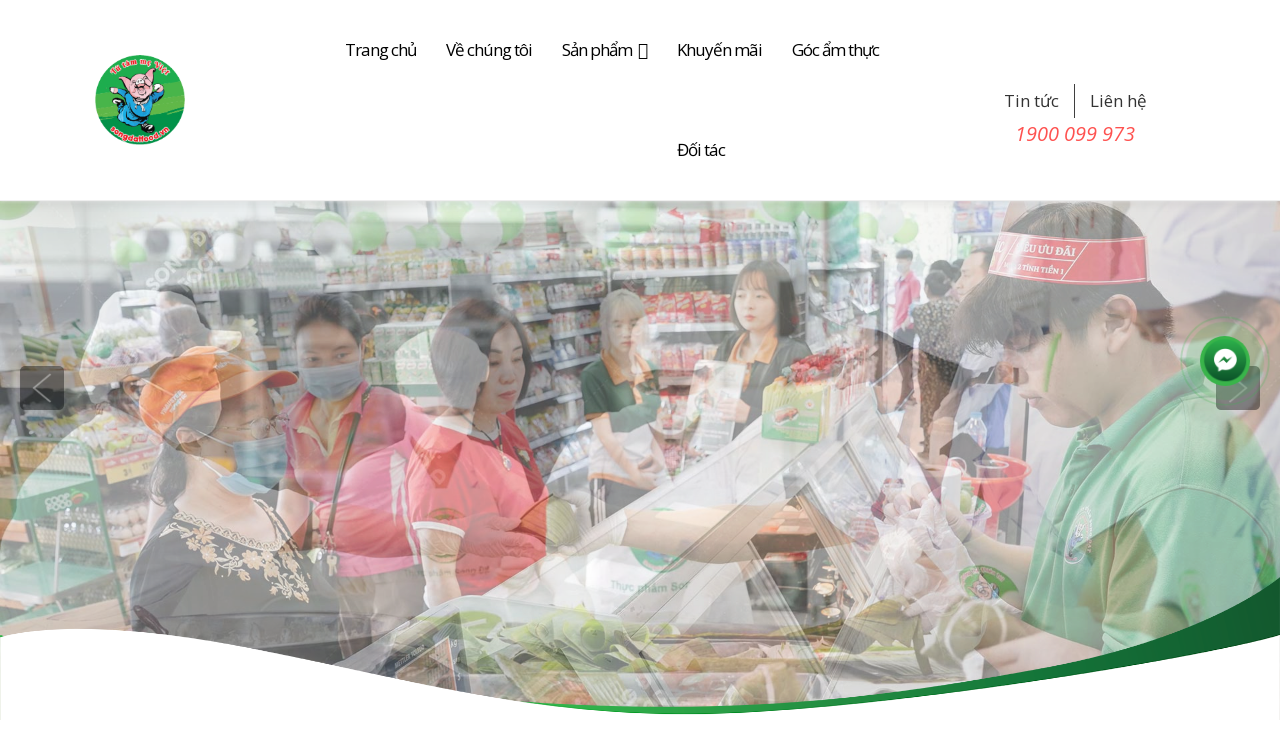

--- FILE ---
content_type: text/html
request_url: http://songdatfood.vn/thit-lon-kho-quet-45.html
body_size: 8177
content:
<!DOCTYPE html
    PUBLIC "-//W3C//DTD XHTML 1.0 Transitional//EN" "http://www.w3.org/TR/xhtml1/DTD/xhtml1-transitional.dtd">
<html xmlns="http://www.w3.org/1999/xhtml" dir="ltr" lang="vi" xml:lang="vi">

<head>
    <meta http-equiv="Content-Type" content="text/html; charset=utf-8" />
    <title>vsscorp.vn</title>
    <meta http-equiv="Content-Language" content="vi" />
    <meta name="keywords" content="" />
    <meta name="description" content="" />
    <meta name="abstract" content="" />
    <meta name="ROBOTS" content="Metaflow" />
    <meta name="ROBOTS" content="index, follow, all" />
    <meta name="AUTHOR" content="" />
    <meta name="revisit-after" content="1 days" />
    <meta name="viewport" content="width=device-width, initial-scale=1.0" />
    <meta property="og:image" content="" />
    <meta property="og:url" content="https://songdatfood.vn/thit-lon-kho-quet-45.html" />
    <link rel="canonical" href="https://songdatfood.vn/thit-lon-kho-quet-45.html" />
    <link rel="shortcut icon" href="../favicon.ico" />
    <link rel="stylesheet" href="https://songdatfood.vn/fonts/font-awesome-4.7.0/css/font-awesome.min.css">
    <link rel="stylesheet" type="text/css" href="https://cdn.jsdelivr.net/npm/slick-carousel@1.8.1/slick/slick.css" />
    <link href="https://songdatfood.vn/css/plugin.css" rel="stylesheet" />
    <link rel="stylesheet" href="https://songdatfood.vn/css/stylesheet.css" type="text/css" />
    <link rel="stylesheet" href="https://songdatfood.vn/css/header.css" type="text/css" />
    <link rel="stylesheet" href="https://songdatfood.vn/css/footer.css" type="text/css" />
    <link rel="stylesheet" href="https://songdatfood.vn/css/cart.css" type="text/css" />
    <!-- <script src="https://songdatfood.vn/bootstrap/js/jquery-3.2.1.min.js"></script> -->
</head>

<body>
    <div class="home">
        <div class="menu_fix_mobile">
            <div class="close-menu">
                <a href="javascript:;" id="close-menu-button">
                    <i class="fa fa-times" aria-hidden="true"></i>
                </a>
            </div>
            <ul class="nav-main">
                <li class="nav-item"><a class="nav-link" href="https://songdatfood.vn"><span>Trang chủ</span></a></li>
                <li class="nav-item">
                    <a class="nav-link" href="https://songdatfood.vn/ve-chung-toi.html"> <span>Về chúng tôi</span></a>
                </li>
                <li class="nav-item">
                    <a class="nav-link" href="https://songdatfood.vn/san-pham.html"> <span>Sản phẩm</span></a>
                    <ul class="nav-sub">
                        <li class="nav-sub-item"><a href="https://songdatfood.vn/thit-heo-tuoi-song"> Thịt heo tươi sống</a></li>
                        <li class="nav-sub-item"><a href="https://songdatfood.vn/am-thuc-che-bien"> Ẩm thực chế biến</a></li>
                        <li class="nav-sub-item"><a href="https://songdatfood.vn/dich-vu-uop-thit-tuoi"> Dịch vụ ướp thịt tươi</a></li>
                    </ul>
                </li>
                <li class="nav-item"><a class="nav-link" href="https://songdatfood.vn/khuyen-mai.html"><span>Khuyến mãi</span></a>
                </li>
                <li class="nav-item"><a class="nav-link" href="https://songdatfood.vn/goc-am-thuc.html"><span>Góc ẩm thực</span></a>
                </li>
                <li class="nav-item"><a class="nav-link" href="https://songdatfood.vn/doi-tac.html"><span>Đối tác</span></a></li>
            </ul>
        </div>
        <div id="header" class="header">
            <div class="header-main">
                <div class="container">
                    <div class="box-header-main">
                        <div class="list-bar">
                            <div class="bar1"></div>
                            <div class="bar2"></div>
                            <div class="bar3"></div>
                        </div>
                        <div class="logo-head">
                            <div class="image">
                                <a href="https://songdatfood.vn"><img src="https://songdatfood.vn/upload/images/logo_1611735151.png"></a>
                            </div>
                        </div>
                        <div class="hotline-mobile hidden-lg">
                            <a href="tel:1900099973">1900 099 973</a>
                        </div>
                        <div class="menu menu-desktop">
                            <ul class="nav-main">
                                <li class="nav-item">
                                    <a class="nav-link" href="https://songdatfood.vn"> <span>Trang chủ</span></a>
                                </li>
                                <li class="nav-item">
                                    <a class="nav-link" href="https://songdatfood.vn/ve-chung-toi.html"> <span>Về chúng
                                            tôi</span></a>
                                </li>
                                <li class="nav-item">
                                    <a class="nav-link" href="https://songdatfood.vn/san-pham.html"> <span>Sản phẩm</span></a>
                                    <ul class="nav-sub">
                                        <li class="nav-sub-item"><a href="https://songdatfood.vn/thit-heo-tuoi-song"> Thịt heo tươi sống</a></li>
                                        <li class="nav-sub-item"><a href="https://songdatfood.vn/am-thuc-che-bien"> Ẩm thực chế biến</a></li>
                                        <li class="nav-sub-item"><a href="https://songdatfood.vn/dich-vu-uop-thit-tuoi"> Dịch vụ ướp thịt tươi</a></li>
                                    </ul>
                                </li>
                                <li class="nav-item"><a class="nav-link" href="https://songdatfood.vn/khuyen-mai.html"><span>Khuyến
                                            mãi</span></a></li>
                                <li class="nav-item"><a class="nav-link" href="https://songdatfood.vn/goc-am-thuc.html"><span>Góc ẩm
                                            thực</span></a></li>
                                <li class="nav-item"><a class="nav-link" href="https://songdatfood.vn/doi-tac.html"><span>Đối
                                            tác</span></a></li>
                            </ul>
                        </div>
                        <div class="box-header-main-right">
                            <ul>
                                <li><a href="https://songdatfood.vn/tin-tuc.html"><span>Tin tức</span></a></li>
                                <li><a href="https://songdatfood.vn/lien-he.html"><span>Liên hệ</span></a></li>
                            </ul>
                            <div class="hotline">
                                <a href="tel:1900099973">1900 099 973</a>
                            </div>
                        </div>
                    </div>
                </div>
            </div>
        </div><div class="main">
    <div class="wrap-slide-home">
        <div class="slide">
            <div class="box-slide faded">
                <div class="item-slide">
                    <a href=""><img src="/upload/images/logo_1611734512.jpg" alt="banner"></a>
                </div>
                <div class="item-slide">
                    <a href=""><img src="/upload/images/logo_1611816737.jpg" alt="Banner"></a>
                </div>
                <div class="item-slide">
                    <a href=""><img src="/upload/images/logo_1611816825.jpg" alt="Song Đạt"></a>
                </div>
            </div>
        </div>
    </div>
    <div class="wrap-goc-am-thuc-1">
        <div class="container">
            <div class="row">
                <div class="col-md-12 col-sm-12 col-xs-12">
                    <div class="goc-am-thuc-item">
                        <div class="box">
                            <div class="image">
                                <img src="/upload/images/kho-quet.jpg" alt="Thịt lợn kho quẹt">
                            </div>
                            <div class="content">
                                <div class="box-content">
                                    <div class="group-title-2 group-title-left">
                                        <div class="title">
                                            Thịt lợn kho quẹt
                                        </div>
                                    </div>
                                    <div class="list-infor">
                                        <div class="infor">
                                            <div class="icon">
                                                <img src="/images/icon-ct-1.png" alt="icon-ct-1">
                                            </div>
                                            <div class="text">
                                                <span>
                                                    Chuẩn bị
                                                </span> 30 phút
                                            </div>
                                        </div>
                                        <div class="infor">
                                            <div class="icon">
                                                <img src="/images/icon-ct-2.png" alt="icon-ct-2">
                                            </div>
                                            <div class="text">
                                                <span>
                                                    Thời gian nấu
                                                </span> 20phuts
                                            </div>
                                        </div>
                                        <div class="infor">
                                            <div class="icon">
                                                <img src="/images/icon-ct-3.png" alt="icon-ct-3">
                                            </div>
                                            <div class="text">
                                                <span>
                                                    Khẩu phần
                                                </span> 2 người
                                            </div>
                                        </div>
                                    </div>
                                    <div class="desc">
                                        Với những nguyên liệu đơn giản và một chút khéo léo, bạn đã có thể chiêu đãi cả nhà với món kho quẹt dân giã mà cực kỳ hao cơm này rồi. Nguyên liệu chính là thịt ba chỉ béo ngậy cùng tôm khô dai dai, hương vị cay ngọt mặn đặc trưng, thơm lừng, món kho quẹt được chị em “ráo riết truy tìm” công thức và học làm theo. 
                                    </div>
                                    <div class="group-button">
                                        <!-- <a href="" class="btn-share btn">Share</a> -->
                                        <div class="pt_icon_share">
                                            <!-- <i class="fa fa-share" aria-hidden="true"></i> -->
                                            <a class="btn-share btn">Share</a>
                                            <div class="share pt_box_share">
                                                <script type="text/javascript" src="//s7.addthis.com/js/300/addthis_widget.js#pubid=ra-591d2f6c5cc3d5e5"></script>
                                                <div class="addthis_inline_share_toolbox"></div>
                                            </div>
                                        </div>
                                        <a href="" class="btn-in btn">In công thức</a>
                                    </div>
                                </div>
                            </div>
                        </div>
                    </div>
                </div>
            </div>
        </div>
    </div>
    <div class="wrap-goc-am-thuc-detail">
        <div class="container">
            <div class="row">
                <div class="col-md-4 col-sm-12 col-xs-12">
                    <div class="title-am-thuc">
                        <img src="/images/icon-1.png" alt="icon-1"> Nguyên liệu
                    </div>
                    <div class="list-infor-detail">
                        <ul>
	<li>
		200g thịt ba chỉ</li>
	<li>
		100g t&ocirc;m kh&ocirc; loại nhỏ, ngon</li>
	<li>
		Nước mắm ngon (loại đừng mặn gắt qu&aacute;)</li>
	<li>
		Gia vị: Đường, tỏi, h&agrave;nh t&iacute;m, h&agrave;nh l&aacute;, bột ngọt, ti&ecirc;u hột, ti&ecirc;u xay, ớt tươi</li>
</ul>

                    </div>
                </div>
                <div class="col-md-8 col-sm-12 col-xs-12">
                    <div class="title-am-thuc">
                        <img src="/images/icon-2.png" alt="icon-2"> Các bước thực hiện
                    </div>
                    <div class="content-detail">
                        <h4>
	<img alt="" src="/upload/images/1(7).jpg" style="width: 53px; height: 54px;" />Bước 1:</h4>
Sơ chế nguy&ecirc;n liệu: Thịt sau khi mua về, bạn rửa sạch, xắt miếng nhỏ rồi để r&aacute;o. T&ocirc;m kh&ocirc; rửa sạch, ng&acirc;m nước ấm cho mềm, để r&aacute;o (để nguy&ecirc;n con hoặc gi&atilde; sơ). H&agrave;nh l&aacute; rửa sạch, cắt kh&uacute;c<br />
&nbsp;
<h4>
	<img alt="" src="/upload/images/2(3).jpg" style="width: 53px; height: 54px;" />Bước 2:</h4>
Cho thịt l&ecirc;n bếp đảo cho ra bớt mỡ, tr&uacute;t ra ch&eacute;n<br />
&nbsp;<br />
<h4>
	<img alt="" src="/upload/images/3(1).jpg" style="width: 53px; height: 54px;" /> Bước 3:</h4>
Phi h&agrave;nh, tỏi thơm, cho t&ocirc;m kh&ocirc; v&agrave;o x&agrave;o. Cho tiếp h&agrave;nh nước mắm, đường, bột ngọt v&agrave; nước v&agrave;o đun tiếp. Cho ớt tr&aacute;i v&agrave; ti&ecirc;u hột v&agrave;o. Khi thấy nước mắm trong chảo s&aacute;nh lại th&igrave; n&ecirc;m nếm lại rồi cho ti&ecirc;u xay v&agrave; h&agrave;nh l&aacute; v&agrave;o. Tắt bếp, bắc xuống để nguội. C&oacute; thể cho v&agrave;o hũ để d&agrave;nh ăn dần.
                    </div>
                </div>
                <div class="col-md-12 col-sm-12 col-xs-12">
                    <div class="title-am-thuc title-am-thuc-2">
                        <img src="/images/icon-3.png" alt=""> Các sản phẩm đã dùng
                    </div>
                    <div class="wrap-product wrap-product-doc-am-thuc">

                        <div class="row">
                            <div class="col-md-12 col-sm-12 col-xs-12">
                                <div class="slide-product-home">
                                    <div class="list-product row">
                                        <div class="col-md-3 col-sm-6 col-xs-12">
                                            <div class="product-card-2">
                                                <div class="box">
                                                    <div class="image">
                                                        <a href="https://songdatfood.vn/than-chuot">
                                                            <img src="/upload/images/than-chuot.jpg" alt="Thăn chuột">
                                                        </a>
                                                    </div>
                                                    <div class="content">
                                                        <div class="rate">
                                                            <i class="fa fa-star" aria-hidden="true"></i>
                                                            <i class="fa fa-star" aria-hidden="true"></i>
                                                            <i class="fa fa-star" aria-hidden="true"></i>
                                                            <i class="fa fa-star" aria-hidden="true"></i>
                                                            <i class="fa fa-star" aria-hidden="true"></i>
                                                        </div>
                                                        <h3><a href="https://songdatfood.vn/than-chuot">Thăn chuột</a></h3>
                                                        <div class="desc">
                                                            Thăn chuột heo c&ograve;n được gọi l&agrave; thăn nội, l&agrave; miếng thịt cắt từ bắp thịt, nằm ở ph&iacute;a trước v&agrave; chạy dọc cột xương sống của con heo gần dưới ph&iacute;a ch&acirc;n sau. Thăn chuột heo l&agrave; phần c&oacute; thịt mềm nhất tr&ecirc;n con lợn, l&agrave; phần thịt nạc v&agrave; kh&ocirc;ng d&iacute;nh ch&uacute;t mỡ n&agrave;o. Thịt thăn chuột khi chế biến c&aacute;c m&oacute;n ăn như nướng hoặc x&agrave;o thường mềm v&agrave; kh&ocirc;ng bị kh&ocirc;. Thăn chuột heo tương đối &iacute;t calo, chỉ chứa khoảng 93 calo với lượng chất b&eacute;o &iacute;t. Chất b&eacute;o gi&uacute;p hấp thụ vitamin từ thức ăn v&agrave; cũng cung cấp năng lượng cần thiết cho cơ thể. Thăn chuột heo như một nguồn cung cấp c&aacute;c kho&aacute;ng chất cần thiết selen v&agrave; phốt pho. V&igrave; thế n&oacute; hay được sử dụng l&agrave;m chả lụa hay ch&agrave; b&ocirc;ng cho trẻ em ăn, v&agrave; cho những phụ nữ mới sinh. 
                                                        </div>
                                                    </div>
                                                </div>
                                            </div>
                                        </div>
                                        <div class="col-md-3 col-sm-6 col-xs-12">
                                            <div class="product-card-2">
                                                <div class="box">
                                                    <div class="image">
                                                        <a href="https://songdatfood.vn/nac-than">
                                                            <img src="/upload/images/nac-than.jpg" alt="Nạc thăn">
                                                        </a>
                                                    </div>
                                                    <div class="content">
                                                        <div class="rate">
                                                            <i class="fa fa-star" aria-hidden="true"></i>
                                                            <i class="fa fa-star" aria-hidden="true"></i>
                                                            <i class="fa fa-star" aria-hidden="true"></i>
                                                            <i class="fa fa-star" aria-hidden="true"></i>
                                                            <i class="fa fa-star" aria-hidden="true"></i>
                                                        </div>
                                                        <h3><a href="https://songdatfood.vn/nac-than">Nạc thăn</a></h3>
                                                        <div class="desc">
                                                            Thịt thăn l&agrave; miếng thịt được cắt từ bắp thịt v&agrave; nằm ph&iacute;a trước, chạy dọc cột xương sống của con heo. Thịt nạc thăn thường c&oacute; m&agrave;u đỏ sẫm nh&igrave;n rất giống thịt b&ograve;. Đ&acirc;y l&agrave; phần thịt nạc kh&ocirc;ng hề d&iacute;nh một ch&uacute;t mỡ n&agrave;o v&agrave; l&agrave; phần thịt mềm nhất của heo. thit-than-heo-rat-mem-phu-hop-cho-cac-mon-xao.png Thịt thăn heo kh&aacute; mềm do phần thịt n&agrave;y chỉ c&oacute; t&aacute;c dụng ch&iacute;nh l&agrave; để giữ d&aacute;ng thẳng của cơ thể của heo. V&igrave; đặc trưng mềm v&agrave; thơm n&ecirc;n phần thịt n&agrave;y thường được sử dụng để l&agrave;m c&aacute;c m&oacute;n luộc, x&agrave;o c&ugrave;ng rau củ c&aacute;c loại, hoặc l&agrave;m chả lụa v&agrave; ch&agrave; b&ocirc;ng. Lưu &yacute; đối với phần thịt nhiều nạc n&agrave;y th&igrave; bạn kh&ocirc;ng n&ecirc;n nấu ch&iacute;n kỹ qu&aacute; v&igrave; sẽ l&agrave;m thịt bị kh&ocirc; v&agrave; kh&oacute; ăn.
                                                        </div>
                                                    </div>
                                                </div>
                                            </div>
                                        </div>
                                        <div class="col-md-3 col-sm-6 col-xs-12">
                                            <div class="product-card-2">
                                                <div class="box">
                                                    <div class="image">
                                                        <a href="https://songdatfood.vn/thit-nong">
                                                            <img src="/upload/images/thit-nong.jpg" alt="Thịt nọng">
                                                        </a>
                                                    </div>
                                                    <div class="content">
                                                        <div class="rate">
                                                            <i class="fa fa-star" aria-hidden="true"></i>
                                                            <i class="fa fa-star" aria-hidden="true"></i>
                                                            <i class="fa fa-star" aria-hidden="true"></i>
                                                            <i class="fa fa-star" aria-hidden="true"></i>
                                                            <i class="fa fa-star" aria-hidden="true"></i>
                                                        </div>
                                                        <h3><a href="https://songdatfood.vn/thit-nong">Thịt nọng</a></h3>
                                                        <div class="desc">
                                                            Nạc nọng lợn l&agrave; phần thịt nạc l&oacute;c ra từ miếng nọng lợn, hay c&ograve;n gọi l&agrave; thịt m&aacute; lợn theo c&aacute;ch gọi của người Bắc. Phần thịt nọng n&agrave;y thường được b&aacute;n k&egrave;m cả với mũi tai lợn để l&agrave;m gi&ograve; x&agrave;o (gi&ograve; thủ), l&agrave;m cho m&oacute;n gi&ograve; x&agrave;o ngậy, mềm hơn m&agrave; vẫn giữ được độ gi&ograve;n, kh&ocirc;ng bị cứng. Nạc nọng lợn ở cả hai b&ecirc;n m&aacute; lợn khi l&oacute;c hết mỡ chỉ c&ograve;n chừng tr&ecirc;n dưới 2 lạng. Với cấu tạo đặc biệt l&agrave; thịt nạc xen kẽ c&aacute;c v&acirc;n mỡ n&ecirc;n nạc nọng lợn vừa mềm, vừa gi&ograve;n, b&eacute;o nhưng kh&ocirc;ng ngấy, nhanh ch&iacute;n v&agrave; ngọt hơn hẳn c&aacute;c phần thịt kh&aacute;c của con lợn. 
                                                        </div>
                                                    </div>
                                                </div>
                                            </div>
                                        </div>
                                        <div class="col-md-3 col-sm-6 col-xs-12">
                                            <div class="product-card-2">
                                                <div class="box">
                                                    <div class="image">
                                                        <a href="https://songdatfood.vn/thit-thu">
                                                            <img src="/upload/images/thit-thu.jpg" alt="Thịt thủ ">
                                                        </a>
                                                    </div>
                                                    <div class="content">
                                                        <div class="rate">
                                                            <i class="fa fa-star" aria-hidden="true"></i>
                                                            <i class="fa fa-star" aria-hidden="true"></i>
                                                            <i class="fa fa-star" aria-hidden="true"></i>
                                                            <i class="fa fa-star" aria-hidden="true"></i>
                                                            <i class="fa fa-star" aria-hidden="true"></i>
                                                        </div>
                                                        <h3><a href="https://songdatfood.vn/thit-thu">Thịt thủ </a></h3>
                                                        <div class="desc">
                                                            L&agrave; phần thịt ở đầu heo, kh&ocirc;ng bao gồm phần m&otilde;m, tai heo v&agrave; m&aacute; heo. Phần thịt n&agrave;y gi&ograve;n, c&oacute; mỡ v&agrave; b&igrave; nhưng phần mỡ kh&ocirc;ng ng&aacute;n, m&agrave; hơi gi&ograve;n v&agrave; dai. Hướng dẫn ph&acirc;n biệt c&aacute;c loại thịt heo v&agrave; c&aacute;ch chế biến. Phần thịt thủ thường được chế biến th&agrave;nh gi&ograve; thủ, với sự kết hợp với mộc nhĩ, tai heo, thịt mũi heo, thịt ch&acirc;n gi&ograve; v&agrave; ti&ecirc;u xay để cho ra m&oacute;n ăn dậy m&ugrave;i, gi&ograve;n gi&ograve;n v&agrave; kh&ocirc;ng ng&aacute;n.
                                                        </div>
                                                    </div>
                                                </div>
                                            </div>
                                        </div>
                                    </div>
                                </div>
                            </div>
                        </div>

                    </div>
                </div>
            </div>
        </div>
    </div>
</div><footer class="footer">
    <div class="footer-main">
        <div class="container">
            <div class="row">
                <div class="col-md-4 col-sm-6 col-xs-12 content-box">
                    <div class="footer-layer">
                        <div class="title">
                            Thông tin liên hệ
                        </div>
                        <ul class="pt_list_addres">
                            <li><i class="fa fa-map-marker" aria-hidden="true"></i> Địa chỉ: Chợ thôn 2 +3 xã Vạn Phúc, H. Thanh Trì, Hà Nội</li>
                            <li><i class="fa fa-mobile" aria-hidden="true"></i> Hotline: 1900 099 973</li>
                            <li><i class="fa fa-envelope-o" aria-hidden="true"></i> Email: chamsockhachhang@songdatfood.com</li>
                            <li><i class="fa fa-globe" aria-hidden="true"></i> Website: sd.vsscorp.vn/</li>
                        </ul>
                    </div>
                </div>
                <div class="col-md-2 col-sm-6 col-xs-12 content-box">
                    <div class="footer__other">
                        <div class="title">
                            Content
                        </div>
                        <div class="footer__policy">
                            <a href="/index.php"> Trang chủ</a>
                            <a href="/thit-heo-tuoi-song"> Thịt heo tươi sống</a>
                            <a href="/khuyen-mai.html"> Khuyến mãi</a>
                            <a href="/tin-tuc.html"> Tin tức</a>
                            <a href="/lien-he.html"> Liên hệ</a>
                        </div>
                        <ul class="pt_social">
                            <li><a href="https://www.facebook.com/songdatthitlonheotuoisachtrongngay/" target="blank"><i class="fa fa-facebook"
                                        aria-hidden="true"></i></a></li>
                            <!-- <li><a href="https://twitter.com/" target="blank"><i class="fa fa-twitter" aria-hidden="true"></i></a></li>
                            <li><a href="https://www.instagram.com/?hl=vi" target="blank"><i class="fa fa-linkedin" aria-hidden="true"></i></a></li> -->
                            <li><a href="http://youtube.com/" target="blank"><i class="fa fa-youtube-play"
                                        aria-hidden="true"></i></a></li>
                        </ul>
                    </div>
                </div>
                <div class="col-md-3 col-sm-6 col-xs-12 content-box">
                    <div class="footer__other">
                        <div class="title">
                            về chúng tôi
                        </div>
                        <div class="footer__policy">
                            <a href="/ve-chung-toi.html#wrap-about-us"> Về chúng tôi</a>
                            <a href="/ve-chung-toi.html#wrap-doi-ngu"> Đội ngũ lãnh đạo</a>
                            <a href="/ve-chung-toi.html#wrap-brand"> Lời hứa thương hiệu</a>
                            <a href="/ve-chung-toi.html#wrap-co-so-vat-chat"> Cơ sở vật chất</a>
                            <a href="/ve-chung-toi.html#wrap-criteria"> An toàn thực phẩm</a>
                        </div>
                    </div>

                </div>
                <div class="col-md-3 col-sm-6 col-xs-12 content-box">
                    <div class="footer__other">
                        <div class="logo_footer">
                            <img src="https://songdatfood.vn/upload/images/product_1611816381.png" alt="logo">
                        </div>
                    </div>
                </div>
            </div>
        </div>
    </div>

</footer>
</div>

<div class="contact-messeger">
    <!-- <div class="contact-item">
        <a class="contact-icon messeger" title="zalo" href="https://m.me/songdatthitlonheotuoisachtrongngay" target="_blank">
            <img src="https://songdatfood.vn/images/meseger.png" alt="icon">
        </a>
    </div> -->
    <div class="quick-alo-phone quick-alo-green quick-alo-show" id="quick-alo-phoneIcon">
        <!-- <div class="tel_phone">
            <a href="https://m.me/songdatthitlonheotuoisachtrongngay"></a>
        </div> -->
        <a href="https://m.me/songdatthitlonheotuoisachtrongngay">
            <div class="quick-alo-ph-circle"></div>
            <div class="quick-alo-ph-circle-fill"></div>
            <div class="quick-alo-ph-img-circle"></div>
        </a>
    </div>
</div>

<div class="pt_contact_vertical">
    <div class="contact-mobile">
        <div class="contact-item">
            <a class="contact-icon zalo" title="zalo" href="https://zalo.me/1900099973" target="_blank">
                <img src="https://songdatfood.vn/images/zalo-icon.png" alt="icon">
            </a>
        </div>
        <div class="contact-item">
            <a class="contact-icon fb-mess" title="facebook" href="https://m.me/songdatthitlonheotuoisachtrongngay" target="_blank">
                <img src="https://songdatfood.vn/images/facebook-icon.png" alt="icon">
            </a>
        </div>
        <div class="clearfix"></div>
    </div>
</div>

<div class="quick-alo-phone quick-alo-green quick-alo-show" id="quick-alo-phoneIcon">
    <div class="tel_phone">
        <a href="tel:1900099973">1900 099 973</a>
    </div>
    <a href="tel:1900099973">
        <div class="quick-alo-ph-circle"></div>
        <div class="quick-alo-ph-circle-fill"></div>
        <div class="quick-alo-ph-img-circle"></div>
    </a>
</div>

<div class="modal fade" id="dathangngay" role="dialog">
    <div class="modal-dialog">
        <!-- Modal content-->
        <div class="modal-content">
            <div class="modal-header">
                <button type="button" class="close" data-dismiss="modal">&times;</button>
                <h4 class="modal-title">ĐẶT MUA SẢN PHẨM</h4>
            </div>
            <div class="modal-body">
                <form action="" method="post" name="frm" id="frm" onsubmit="return checkForm(this);">
                    <div class="form-group">
                        <label for="">Họ tên</label>
                        <input type="text" name="hoten" class="form-control">
                    </div>
                    <div class="form-group">
                        <label for="">Số điện thoại</label>
                        <input type="text" name="dienthoai" class="form-control">
                    </div>
                    <div class="form-group">
                        <label for="">Email</label>
                        <input type="text" name="email" class="form-control">
                    </div>
                    <div class="form-group">
                        <label for="">Địa chỉ</label>
                        <input type="text" name="diachi" class="form-control">
                    </div>
                    <div class="form-group">
                        <label for="">Số lượng</label>
                        <select name="soluong" class="form-control" required="required">
                            <option value="Số lượng">Số lượng</option>
                            <option value="0.5kg">0.5kg</option>
                            <option value="1kg">1kg</option>
                            <option value="2kg">2kg</option>
                            <option value="3kg">3kg</option>
                            <option value="4kg">4kg</option>
                            <option value="5kg">5kg</option>
                            <option value="6kg">6kg</option>
                            <option value="7kg">7kg</option>
                            <option value="8kg">8kg</option>
                            <option value="9kg">9kg</option>
                            <option value="10kg">10kg</option>
                            <option value="Khác">Khác</option>
                        </select>
                    </div>
                    <div class="group-button-center">
                        <button type="submit" id="gone333" name="gone333" class="btn btn-primary">Đặt mua sản
                            phẩm</button>
                    </div>
                </form>
            </div>
        </div>
    </div>
</div>
<script type="text/javascript" src="https://code.jquery.com/jquery-1.11.0.min.js"></script>
<script type="text/javascript" src="https://code.jquery.com/jquery-migrate-1.2.1.min.js"></script>
<script type="text/javascript" src="https://cdn.jsdelivr.net/npm/slick-carousel@1.8.1/slick/slick.min.js"></script>
<script src="https://songdatfood.vn/js/plugin.js"></script>
<script src="../js/wow.min.js"></script>
<script src="https://songdatfood.vn/js/rjk.js"></script>


<script>
    new WOW().init();
    $(function () {

        $('.btn-dathangngay').click(function () {
            $(this).parents('.modal').find('.close').trigger('click');
        })

        $('.pt_icon_share .btn-share').click(function () {
            $(this).parents('.pt_icon_share').find('.share').toggle();
        })
        $('.wrap-tab-pig-meat .wrap-navbar-tab .nav-tabs>li>a').click(function () {
            let url = $(this).attr('image');
            $("#image-pig").attr("src", "" + url);
        })
        $('.wrap-product-popup .wrap-navbar-tab .nav-tabs>li>a').click(function () {
            let url = $(this).attr('image');
            $("#image-pig-2").attr("src", "" + url);

            $(this).parents('.nav-tabs').find('li').removeClass('active');
            $(this).parent('li').addClass('active');
            console.log(url);
        })
        $('.quantity .prev').click(function () {
            let input = $(this).parents('.number').find("input[type='number']");
            let value = parseFloat(input.val());
            if (value < 1) {
                input.val(0);
            } else {
                input.val(value - 1);
            }
        })
        $('.quantity .next').click(function () {
            let input = $(this).parents('.number').find("input[type='number']");
            let value = parseFloat(input.val());
            input.val(value + 1);
        })

        $(".side-bar .menu-side-bar-leve-2").each(function () {
            let length = $(this).find(".nav_item1").length;
            if (length) {
                $(this).prev("a").append("<i class='fa fa-angle-right pt_icon_right'></i>");
            }
        })
        $(".pt_icon_right").click(function () {
            event.preventDefault();
            $(this).parents(".menu-side-bar .nav_item").find(".menu-side-bar-leve-2").slideToggle();
            $(this).parents(".menu-side-bar .nav_item").toggleClass('active');
        })

        $(".side-bar .menu-side-bar-leve-3").each(function () {
            let length = $(this).find(".nav_item2").length;
            if (length) {
                $(this).prev("a").append("<i class='fa fa-angle-right pt_icon_right2'></i>");
            }
        })
        $(".pt_icon_right2").click(function () {
            event.preventDefault();
            $(this).parents(".menu-side-bar .nav_item1").find(".menu-side-bar-leve-3").slideToggle();
            $(this).parents(".menu-side-bar .nav_item1").toggleClass('active');
        })
        $('.user>a').click(function () {
            event.preventDefault();
            $(this).parents('.user').find('.dropdown-menu-list').slideToggle();
        });

    })
</script>
</body>

</html>

--- FILE ---
content_type: text/css
request_url: https://songdatfood.vn/css/stylesheet.css
body_size: 8797
content:
@import url('https://fonts.googleapis.com/css2?family=Lato:wght@300&family=Open+Sans:ital,wght@0,300;0,400;0,600;0,700;0,800;1,300;1,400;1,600&display=swap');
@font-face {
    font-family: "Myriad";
    src: url("../fonts/MyriadPro-Regular.otf") format("opentype");
    font-weight: 400;
}

* {
    margin: 0;
    padding: 0;
    outline: none;
}

h1,
h2,
h3,
h4,
h5,
h6 {
    /* font-family: 'Roboto', sans-serif; */
    font-weight: 400;
    margin: 10px 0;
    padding: 0;
}

table {
    width: 100%;
}

table,
th,
td {
    font-size: 100%;
    padding: 10px;
    margin-bottom: 10px;
}

table {
    border-collapse: collapse;
    border-spacing: 0;
    padding-left: 10px;
    border-color: #ddd;
}

tr {
    margin-bottom: 10px;
}

td {
    vertical-align: central;
    padding: 5px !important;
    border-color: #ddd;
}

ul li {
    list-style: none;
    position: relative;
}

p {
    padding: 0;
    margin: 0;
}

i.fa {
    line-height: inherit;
}

body {
    /* font-family: 'Lato', sans-serif; */
    font-family: 'Open Sans', sans-serif;
    background-color: #fff!important;
}

img {
    width: 100%;
    height: auto;
    max-width: 100%;
}

a {
    text-decoration: none;
    /* font-family: 'Roboto', sans-serif; */
    color: inherit;
}

a:focus {
    outline: none;
}

ol,
ul {
    margin: 0;
}

a:focus,
a:hover {
    text-decoration: none;
    cursor: pointer;
    color: #146e31;
}

html {
    scroll-behavior: smooth;
}

.slick-slider {
    margin-bottom: 0;
}

.container {
    width: 100%;
}

@media (min-width: 1250px) {
    .container {
        max-width: calc(100% - 160px);
    }
    .wrap-container-2 .container {
        max-width: 1400px;
    }
}

.main {
    /* background-color: #f5f5f5; */
}

.pagination-group {
    text-align: center;
}

.pagination-group .pagination {
    display: inline-flex;
    align-items: flex-end;
}

.pagination-group .pagination>.active>a,
.pagination-group .pagination>.active>a:focus,
.pagination-group .pagination>.active>a:hover,
.pagination-group .pagination>.active>span,
.pagination-group .pagination>.active>span:focus,
.pagination-group .pagination>.active>span:hover {
    background-color: transparent;
    color: #3ab54a;
    font-size: 220%;
    line-height: 1;
}

.pagination-group .pagination>li.prev {
    position: relative;
}

.pagination-group .pagination>li>a,
.pagination>li>span {
    border: unset;
    /* padding-bottom: 0; */
    color: #000;
    font-weight: 700;
}

.pagination-group .pagination>li.prev a:before,
.pagination-group .pagination>li.next a:before {
    content: "";
    width: 100%;
    height: 100%;
    position: absolute;
    background-size: 20px;
    background-repeat: no-repeat;
    background-position: center;
    left: 0;
    top: 0;
    z-index: 1;
    background-color: #fff;
}

.pagination-group .pagination>li.prev a:before {
    background-image: url(../images/back-in.png);
}

.pagination-group .pagination>li.next a:before {
    background-image: url(../images/next-in.png);
}


/*css slide home*/

.slide .slick-dots {
    bottom: 20px;
}

.slide .slick-dots li {
    border-radius: 100%;
    width: 12px;
    height: 12px;
    /* position: absolute; */
    background: rgba(153, 153, 153, 1);
    border: 3px solid rgba(255, 255, 255, 0.9);
    border-radius: 50%;
    cursor: pointer;
    box-sizing: content-box;
    box-shadow: 0px 0px 2px 1px rgba(130, 130, 130, 0.3);
}

.slide .slick-dots li.slick-active {
    background: rgba(255, 255, 255, 1);
    border: 3px solid rgba(241, 89, 42, 1);
}

.slide .slick-dots li button {
    width: 12px;
    height: 12px;
}

.slide .slick-dots li button:before {
    width: 12px;
    height: 12px;
}

.slide :hover .slick-prev {
    left: 20px;
}

.slide :hover .slick-next {
    right: 20px;
}

.slide .slick-prev:before,
.slide .slick-next:before {
    display: none;
}

.slide .slick-prev,
.slide .slick-next {
    margin: 0;
    width: 44px;
    height: 44px;
    border-radius: 5px;
    transform: translateY(-50%);
    z-index: 3;
    text-align: center;
    opacity: 1;
    /* background-color: #fff; */
    /* border-radius: 100%; */
    background-repeat: no-repeat;
    background-position: center;
    background-color: rgba(0, 0, 0, 0.4);
    background-size: 20px 30px;
    top: 35%;
}

.slide .slick-prev i,
.slide .slick-next i {
    color: #00a9da;
    line-height: 24px;
    font-size: 14px;
    opacity: 0;
}

.slide .slick-prev {
    left: 20px;
    background-image: url(../images/ic_previous_black.png);
}

.slide .slick-next {
    right: 20px;
    background-image: url(../images/ic_next_black.png);
}

.wrap-slide-home {
    /* padding: 20px 0 0; */
}

.template-detail {
    padding: 40px 0;
}

.slide {
    position: relative;
}

.slide:after {
    content: "";
    width: 100%;
    height: 30%;
    position: absolute;
    left: 0;
    bottom: -2px;
    background-image: url(../images/line-slide.png);
    z-index: 1;
    background-position: center;
    background-size: 100% 100%;
}

.slide .box-slide {}

.slide .box-slide img {
    object-fit: cover;
    height: auto;
}

.group-title {
    text-align: center;
    margin-bottom: 50px;
}

.group-title .title-small {
    text-transform: uppercase;
    letter-spacing: 2px;
    color: #000;
    font-size: 40px;
    margin-bottom: 10px;
    font-weight: 500;
}

.group-title .title {
    text-transform: uppercase;
    font-weight: 700;
    margin-top: 0;
    margin-bottom: 12px;
    font-size: 40px;
    color: #000;
}

.group-title .title-underline {
    position: relative;
    margin-bottom: 20px;
    color: #000000;
}

.group-title .title-underline:before {
    content: "";
    width: 100px;
    height: 3px;
    background: #000000;
    position: absolute;
    transform: translateX(-50%);
    left: 50%;
    bottom: -10px;
}

.group-title .desc {
    color: #222;
    margin-bottom: 0;
    line-height: 24px;
    max-width: 750px;
    font-size: 15px;
    text-align: center;
    margin: auto;
}

.group-title-2 {
    text-align: center;
    margin-bottom: 40px;
}

.group-title-2 .title-small {
    text-transform: uppercase;
    letter-spacing: 10px;
    color: #a0a0a0;
    font-size: 30px;
    margin-bottom: 10px;
    font-weight: lighter;
}

.group-title-2 .title {
    text-transform: uppercase;
    font-weight: 700;
    margin-top: 0;
    margin-bottom: 12px;
    font-size: 70px;
    color: #39b44a;
}

.title-underline-2 {
    border-bottom: 2px dashed #000;
    padding-bottom: 10px;
}

.group-title-2 .title-underline {
    position: relative;
    margin-bottom: 20px;
    color: #000000;
}

.group-title-2 .title-underline:before {
    content: "";
    width: 100px;
    height: 3px;
    background: #000000;
    position: absolute;
    transform: translateX(-50%);
    left: 50%;
    bottom: -10px;
}

.group-title-2 .desc {
    color: #222;
    margin-bottom: 0;
    line-height: 24px;
    max-width: 750px;
    font-size: 15px;
    text-align: center;
    margin: auto;
}

.group-title-left {
    text-align: left;
}

.group-title-left .title-underline:before {
    left: 0;
    transform: unset;
}

.wrap-about-us {
    padding: 60px 0;
    overflow: hidden;
}

.wrap-about-us .container {
    max-width: 1400px;
}

.video-about-us {}

.video-about-us iframe {
    width: 100%;
    height: 400px;
}

.wrap-about-us .video-text {
    padding-left: 30px;
}

.wrap-about-us .video-text .desc {
    line-height: 1.5;
    font-size: 16px;
    text-align: justify;
}

.wrap-product-pig-meat {
    padding-top: 40px;
}

.wrap-product-pig-meat-2 {
    padding-top: 40px;
}

.wrap-tab-pig-meat {
    padding-bottom: 60px;
}

.wrap-tab-pig-meat .wrap-top>.row {
    display: flex;
    align-items: center;
    flex-wrap: wrap;
}

.bg--meat {
    background-color: #f4f4f4;
    padding: 50px 0 80px;
    margin-top: 40px;
}

.wrap-tab-pig-meat .image-main {}

.wrap-tab-pig-meat .image-main img {}

.wrap-tab-pig-meat .wrap-navbar-tab {
    max-width: 600px;
    margin: 0 auto;
}

.wrap-tab-pig-meat .wrap-navbar-tab .nav-tabs {
    border: unset;
    display: flex;
    flex-wrap: wrap;
}

.wrap-tab-pig-meat .wrap-navbar-tab .nav-tabs>li {
    width: 50%;
    border: 1px solid #3ab54a;
    border-top: unset;
}

.wrap-tab-pig-meat .wrap-navbar-tab .nav-tabs>li:nth-child(1),
.wrap-tab-pig-meat .wrap-navbar-tab .nav-tabs>li:nth-child(2) {
    border-top: 1px solid #3ab54a;
}

.wrap-tab-pig-meat .wrap-navbar-tab .nav-tabs>li:nth-child(2n+1) {
    border-right: unset;
}

.wrap-tab-pig-meat .wrap-navbar-tab .nav-tabs>li>a {
    padding-left: 60px;
    font-size: 21px;
    border: none;
    color: #000;
    border-radius: 0;
}

.wrap-tab-pig-meat .wrap-navbar-tab .nav-tabs>li.active>a {
    background-color: #39b44a;
    color: #fff;
    margin: 0;
    border-radius: 0;
}

.wrap-tab-pig-meat .wrap-navbar-tab .nav-tabs>li:focus>a,
.wrap-tab-pig-meat .wrap-navbar-tab .nav-tabs>li:hover>a {
    background-color: rgb(57, 180, 74, 0.8);
    color: #fff;
    margin: 0;
}

.wrap-tab-pig-meat .wrap-navbar-tab .nav-tabs>li>a span {
    font-weight: bold;
}

.wrap-tab-product {}

.product-card {}

.product-card .box {
    display: flex;
    flex-wrap: wrap;
    border-bottom-left-radius: 100px;
    border-top-right-radius: 100px;
    box-shadow: 0 0 5px 8px #ccc;
}

.product-card .card-left {
    width: 60%;
    padding: 30px;
    position: relative;
}

.product-card .card-left:before {
    content: "";
    border-left: 30px solid transparent;
    border-bottom: 40px solid #fff;
    border-right: 30px solid transparent;
    position: absolute;
    top: 0;
    left: 50%;
    transform: translate(-50%, -100%);
    /* box-shadow: 0 0 5px 8px #ccc; */
}

.product-card .card-left .title-small {
    text-transform: uppercase;
    letter-spacing: 5px;
    color: #a0a0a0;
    font-size: 20px;
    margin: 0;
    margin-bottom: 10px;
}

.product-card .card-left .card-name {
    text-transform: uppercase;
    font-weight: 700;
    margin-top: 0;
    margin-bottom: 20px;
    font-size: 40px;
    color: #000;
}

.product-card .card-left .card-price {
    display: flex;
    justify-content: space-between;
    padding: 10px 0;
    padding-right: 120px;
    position: relative;
    border-top: 1px solid #ccc;
    border-bottom: 1px solid #ccc;
    margin-bottom: 40px;
}

.product-card .card-left .box-price {}

.product-card .card-left .new-price {
    display: block;
    font-size: 35px;
    font-weight: 600;
    color: #39b44a;
}

.product-card .card-left .old-price {
    display: block;
    font-size: 20px;
    text-decoration: line-through;
}

.product-card .card-left .sale-1 {
    display: block;
    position: absolute;
    line-height: 30px;
    padding: 10px 20px;
    border: 1px solid #000;
    border-radius: 20px;
    font-size: 25px;
    right: 10px;
    top: 50%;
    transform: translate(0, -50%);
}

.product-card .card-left .desc-product {
    font-size: 18px;
    line-height: 1.5;
    margin-bottom: 25px;
}

.product-card .card-left .desc-product ul {
    padding-left: 20px;
    margin: 10px 0;
}

.product-card .card-left .desc-product ul>li {
    list-style: disc;
}

.product-card .card-left .quantity {}

.product-card .card-left .quantity form {
    text-align: center;
    display: flex;
    justify-content: flex-start;
    flex-wrap: wrap;
}

.product-card .card-left .quantity .box-quantity {
    display: flex;
    justify-content: center;
    align-items: center;
    margin-bottom: 30px;
}

.product-card .card-left .quantity .btn {
    background-color: #3ab54a;
    color: #fff;
    text-transform: uppercase;
    font-weight: 600;
    font-size: 20px;
    padding: 8px 20px;
    margin: 0 5px 5px 0;
    min-width: 255px;
    border-radius: 21px;
}

.product-card .card-left .quantity .btn.bg-red {
    background-color: #e9242d;
}

.product-card .card-left .unit {
    width: 40px;
    height: 40px;
    line-height: 38px;
    border: 1px solid #000;
    border-radius: 100%;
    font-size: 18px;
    margin-right: 30px;
}

.product-card .card-left .number {
    display: flex;
    align-items: center;
    justify-content: center;
    flex-wrap: wrap;
    padding-left: 30px;
    border-left: 1px solid #000;
}

.product-card .card-left .number .prev {
    width: 40px;
    height: 40px;
    line-height: 38px;
    border: 1px solid #000;
    border-radius: 100%;
    font-size: 23px;
    background-color: #eee;
    color: #1b1b1b;
}

.product-card .card-left .number input {
    width: 40px;
    height: 40px;
    line-height: 38px;
    border: 1px solid #000;
    border-radius: 100%;
    font-size: 18px;
    margin: 0 5px;
    text-align: center;
    -moz-appearance: textfield;
}

.product-card .card-left .number input::-webkit-inner-spin-button {
    -webkit-appearance: none;
    margin: 0;
}

.product-card .card-left .number .next {
    width: 40px;
    height: 40px;
    line-height: 38px;
    border: 1px solid #000;
    border-radius: 100%;
    font-size: 22px;
    background-color: #eee;
    color: #1b1b1b;
}

.product-card .card-left .number i {
    opacity: 0.5
}

.product-card .card-right {
    width: 40%;
}

.product-card .card-right .image {}

.product-card .card-right .image img {
    border-bottom-left-radius: 100px;
    border-top-right-radius: 100px;
}

.wrap-product-home {
    padding: 50px 0;
}

.slide-product-home {}

.product-card-2 {
    margin-bottom: 10px;
    padding: 10px 0;
}

.list-product>.col-xs-12 {
    /* padding: 0 10px; */
}

.product-card-2 .box {
    border-radius: 15px;
    box-shadow: 0 0 12px 4px #ccc;
    overflow: hidden;
}

.product-card-2 .box .image {}

.new {
    position: absolute;
    top: 30px;
    left: -10px;
    background-color: #3ab54a;
    padding: 5px 15px;
    font-size: 20px;
    font-weight: 600;
    text-transform: uppercase;
    color: #fff;
}

.product-card-2 .box .image a {
    display: block;
    position: relative;
}

.product-card-2 .box .image a:before {
    content: "";
    width: 100%;
    height: 70%;
    position: absolute;
    left: 0;
    bottom: -1px;
    background-image: url(../images/matna-news.png);
    background-position: center;
    background-size: 100% 100%;
}

.product-card-2 .box .image img {
    /* transform: rotate(15deg); */
    /* transform-origin: left bottom; */
    height: 390px;
    object-fit: cover;
}

.product-card-2 .box .content {
    padding: 20px 30px 50px;
    margin-top: -70px;
    position: relative;
}

.product-card-2 .box .rate {
    font-size: 18px;
    color: #fdfe34;
}

.product-card-2 .box .content h3 {
    font-size: 30px;
    font-weight: bold;
    text-transform: uppercase;
}

.product-card-2 .box .content h3 a {
    display: -webkit-box;
    -webkit-box-orient: vertical;
    -webkit-line-clamp: 1;
    overflow: hidden;
}

.product-card-2 .box .content .desc {
    font-size: 16px;
    line-height: 1.5;
    display: -webkit-box;
    height: 72px;
    -webkit-line-clamp: 3;
    overflow: hidden;
    -webkit-box-orient: vertical;
}

.slide-arrow-1 {
    padding-bottom: 40px;
}

.slide-arrow-1 .slick-prev {
    left: 50%;
    opacity: 1;
    z-index: 10;
    transform: translate(-50px, 0);
    background-image: url(../images/slick-prev-image.png);
}

.slide-arrow-1 .slick-prev i,
.slide-arrow-1 .slick-next i {
    font-size: 19px;
    color: inherit;
    /* margin-top: -5px; */
    opacity: 0;
    display: none;
}

.slide-arrow-1 .slick-prev i:before {
    content: "\f060";
}

.slide-arrow-1 .slick-next i:before {
    content: "\f061";
}

.slide-arrow-1 .slick-next {
    opacity: 1;
    right: 50%;
    transform: translate(50px, 0);
    background-image: url(../images/slick-next-image.png);
}

.slide-arrow-1 .slick-prev,
.slide-arrow-1 .slick-next {
    bottom: 0px;
    top: unset;
    width: 40px;
    height: 40px;
    border-radius: 100%;
    background-position: center;
    background-size: 100%;
}

.slide-arrow-2 {
    padding-bottom: 40px;
    position: relative;
    margin-bottom: 20px;
}

.slide-arrow-2 .slick-prev {
    left: 0;
    opacity: 1;
    z-index: 10;
    transform: unset;
    background-image: url(../images/slick-prev-image.png);
}

.slide-arrow-2 .slick-prev i,
.slide-arrow-2 .slick-next i {
    font-size: 19px;
    color: inherit;
    /* margin-top: -5px; */
    display: none;
}

.slide-arrow-2 .slick-prev i:before {
    content: "\f060";
}

.slide-arrow-2 .slick-next i:before {
    content: "\f061";
}

.slide-arrow-2 .slick-next {
    opacity: 1;
    left: 70px;
    transform: unset;
    background-image: url(../images/slick-next-image.png);
}

.slide-arrow-2 .slick-prev,
.slide-arrow-2 .slick-next {
    bottom: 0px;
    top: unset;
    width: 40px;
    height: 40px;
    border-radius: 100%;
    background-size: 100%;
    background-position: center;
}

.box-control {
    display: flex;
    justify-content: space-between
}

.wrap-product-relate {
    padding: 40px 0;
}

.wrap-food-day {}

.product-card-3 {
    margin-bottom: 30px;
}

.product-card-3 .box {
    display: block;
    position: relative;
}

.box-left .product-card-3 .box img {
    height: 500px;
}

.box-right .product-card-3 .box img {
    height: 1030px
}

.box-right .product-card-3 .box h3 {
    font-size: 70px;
    /* bottom: 190px; */
}

.product-card-3 .box img {
    width: 100%;
    object-fit: cover;
}

.product-card-3 .box h3 {
    margin: 0;
    position: absolute;
    bottom: 20%;
    color: #fff;
    background: linear-gradient(90deg, transparent, rgba(0, 0, 0, 0.5));
    width: 100%;
    padding: 20px;
    left: 0;
    text-align: right;
    padding-right: 30px;
    text-transform: uppercase;
    font-weight: bold;
    font-size: 35px;
}

.wrap-brand {
    padding: 40px 10px 60px;
}

.wrap-list-brand {
    position: relative;
}

.bg-brand {
    display: inline-block;
    width: 130px;
    height: 130px;
    border-color: #3ab54a;
    border: 2px solid #3ab54a;
    position: absolute;
}

.bg-left-top {
    top: -20px;
    left: -20px;
    border-top-left-radius: 80px;
    border-right: unset;
    border-bottom: unset;
}

.bg-left-bottom {
    bottom: -20px;
    left: -20px;
    border-bottom-left-radius: 80px;
    border-right: unset;
    border-top: unset;
}

.bg-right-top {
    right: -20px;
    top: -20px;
    border-top-right-radius: 80px;
    border-bottom: unset;
    border-left: unset;
}

.bg-right-bottom {
    right: -20px;
    bottom: -20px;
    border-bottom-right-radius: 80px;
    border-left: unset;
    border-top: unset;
}

.wrap-list-brand .box-list {
    padding: 0 7px;
    /* box-shadow: 0 0 10px 10px #ccc; */
    /* border-radius: 80px; */
    /* overflow: hidden; */
}

.wrap-list-brand .box-list>.row {
    display: flex;
    flex-wrap: wrap;
}

.wrap-list-brand .box-list>.row>.col-xs-12 {
    padding: 0 10px;
    height: 100%;
}

.wrap-list-brand .box-list>.row>.col-xs-12:nth-child(1) .box {
    border-top-left-radius: 80px;
    /* overflow: hidden; */
}

.wrap-list-brand .box-list>.row>.col-xs-12:nth-child(3) .box {
    border-top-right-radius: 80px;
    /* overflow: hidden; */
}

.wrap-list-brand .box-list>.row>.col-xs-12:nth-child(4) .box {
    border-bottom-left-radius: 80px;
    /* overflow: hidden; */
}

.wrap-list-brand .box-list>.row>.col-xs-12:nth-child(6) .box {
    border-bottom-right-radius: 80px;
    /* overflow: hidden; */
}

.wrap-list-brand .box-list>.row>.col-xs-12:nth-child(1),
.wrap-list-brand .box-list>.row>.col-xs-12:nth-child(2),
.wrap-list-brand .box-list>.row>.col-xs-12:nth-child(3) {
    margin-bottom: 20px;
    /* padding: 0; */
}

.wrap-list-brand .box-list .brand-card {
    /* margin-bottom: 20px; */
    height: 100%;
    /* padding: 10px; */
}

.wrap-list-brand .box-list .box {
    text-align: center;
    padding: 20px 25px;
    box-shadow: 0 0 10px 10px #aaaaaa;
}

.wrap-list-brand .box-list .icon {
    margin-bottom: 15px;
}

.wrap-list-brand .box-list .icon img {
    width: auto;
    height: 70px;
    object-fit: cover;
}

.wrap-list-brand .box-list .desc {
    font-size: 30px;
    line-height: 1.2;
    font-weight: 600;
    font-style: italic;
    min-height: 180px;
}

.wrap-feel-customer {
    padding: 40px 0;
}

.box-feel {}

.feel-card {
    padding: 0 20px;
    margin-bottom: 30px;
    padding-top: 50px;
}

.feel-card .box {
    text-align: center;
    border: 1px solid #3ab54a;
    border-bottom-left-radius: 140px 110px;
    border-top-right-radius: 140px 110px;
    padding-top: 50px;
    position: relative;
}

.feel-card .icon {
    position: absolute;
    left: 50%;
    top: 0;
    transform: translate(-50%, -50%);
    width: 100px;
    height: 100px;
    padding: 5px;
    background: #fff;
}

.feel-card .icon img {
    width: 100%;
    height: 100%;
    background-color: #3ab54a;
    padding: 5px;
    border-radius: 100%;
    overflow: hidden;
    object-fit: cover;
}

.feel-card .content {}

.feel-card .content h3 {
    text-transform: uppercase;
    font-weight: bold;
    font-size: 20px;
    margin-top: 15px;
    margin-bottom: 10px;
}

.feel-card .content .desc {
    font-size: 16px;
    line-height: 1.5;
    padding: 20px 41px 53px;
    padding-top: 0;
    text-align: justify;
}

.wrap-certification {
    padding: 40px 0;
}

.certification-card {
    margin-bottom: 30px;
}

.certification-card .box {
    padding: 10px;
}

.certification-card .box img {}

.wrap-partner {
    padding: 40px 0;
}

.wrap-partner .slide-arrow-1 .slick-next {
    right: unset;
    left: -30%;
    transform: translate(20px, 0);
}

.wrap-partner .slide-arrow-1 .slick-prev {
    left: -30%;
}

.list-partner {}

.partner-card {
    padding: 5px 10px;
    margin-bottom: 30px;
}

.partner-card .box {
    box-shadow: 0 0 4px 6px #ccc;
}

.partner-card .box img {}

.box-viewmore {
    text-align: right;
}

.box-viewmore a {
    display: inline-block;
    width: auto;
    padding: 8px 20px;
    font-size: 16px;
    background: #3ab54a;
    color: #fff;
    text-transform: uppercase;
    font-weight: bold;
    border-radius: 20px;
}

.box-viewmore-2 a {
    background-color: #fff;
    color: #3ab54a;
    border: 1px solid #3ab54a;
    ;
}

.wrap-doi-ngu {
    padding: 40px 0;
}

.box-doi-ngu {
    display: flex;
    flex-wrap: wrap;
}

.box-doi-ngu .image {
    width: 45%;
}

.box-doi-ngu .image img {
    width: 100%;
    height: auto;
    border-bottom-left-radius: 140px 130px;
    border-top-right-radius: 140px 130px;
    border: 3px solid #3ab54a;
}

.box-doi-ngu .content {
    width: 55%;
    padding-left: 20px;
    position: relative;
    padding-bottom: 90px;
    text-align: justify;
}

.box-doi-ngu .content .text {
    font-size: 16px;
    line-height: 1.5;
}

.auth {
    text-align: center;
    position: absolute;
    bottom: 0;
    right: 0;
}

.auth h3 {
    position: relative;
    padding-top: 15px;
    margin: 15px 0 10px;
    font-weight: 600;
    text-transform: uppercase;
    font-size: 25px;
}

.auth h3:before {
    content: "";
    width: 100px;
    height: 3px;
    background-color: #000;
    position: absolute;
    left: 50%;
    transform: translate(-50%, 0);
    top: 0;
}

.auth span {
    font-size: 18px;
}

.wrap-co-so-vat-chat {
    padding: 40px 0;
}

.wrap-content {}

.list-csvc-1 {}

.item-csvc {
    margin-bottom: 40px;
}

.item-csvc .box {
    display: flex;
    flex-wrap: wrap;
}

.item-csvc .image {
    width: 60%;
}

.item-csvc .image img {}

.item-csvc .text {
    width: 40%;
    padding-left: 40px;
    font-size: 16px;
    line-height: 1.5;
}

.item-csvc:nth-child(2n) .image {
    order: 1;
}

.item-csvc:nth-child(2n) .text {
    padding-left: 0;
    padding-right: 40px;
    text-align: justify;
}

.list-csvc-2 {}

.item-csvc-2 {
    margin-bottom: 40px;
}

.item-csvc-2 .box {}

.item-csvc-2 .image {
    margin-bottom: 40px;
}

.item-csvc-2 .image img {}

.item-csvc-2 .text {
    font-size: 16px;
    line-height: 1.5;
    text-align: justify;
}

.wrap-criteria {}

.wrap-criteria .item {
    display: flex;
    flex-wrap: wrap;
    align-items: center;
    margin-bottom: 40px;
}

.wrap-criteria .item .image {
    width: 50%;
}

.wrap-criteria .item .image img {
    border-bottom-left-radius: 140px 130px;
    border-top-right-radius: 140px 130px;
    position: relative;
    width: calc(100% + 25%);
    max-width: unset;
    z-index: -1;
}

.wrap-criteria .item .content {
    width: 50%;
}

.wrap-criteria .item .content .box {
    border-bottom-left-radius: 140px 130px;
    border-top-right-radius: 140px 130px;
    overflow: hidden;
    background-color: #fff;
    padding: 40px 40px;
    min-height: 370px;
    box-shadow: 0 0 10px 10px #ccc;
}

.wrap-criteria .item .content .desc {
    font-size: 16px;
    line-height: 1.5;
}

.wrap-product {
    padding: 40px 0;
}

.pd-5 {
    padding-left: 5px;
    padding-right: 5px;
}

.wrap-product .slide-product-home .list-product {}

.wrap-border {
    padding: 0;
}

.wrap-border .box-border {
    padding: 40px 0;
    margin: 40px 0;
    margin-bottom: 0;
    border-top: 1px solid #ccc;
    border-bottom: 1px solid #ccc;
}

.wrap-product-am-thuc {
    padding: 40px 0;
}

.wrap-navtab {
    display: flex;
    justify-content: center;
    margin-bottom: 30px;
    flex-wrap: wrap;
    align-items: center;
}

.wrap-navtab .nav-pills {
    margin-right: 20px;
}

.box-search-product {
    width: 46%;
}

.box-search-product .box_search_tab .form_search_in {
    width: 100%;
    max-width: 100%;
}

.wrap-product-am-thuc .tab-content {}

.wrap-product-am-thuc .nav-pills>li {
    margin: 0;
}

.wrap-product-am-thuc .nav-pills>li>a {
    border-radius: 0;
    font-size: 18px;
    background-color: #39b44a;
    color: #fff;
    margin: 0;
    font-weight: 600;
}

.wrap-product-am-thuc .nav-pills>li.active>a:before {
    content: "";
    border-bottom: 7px solid #fff;
    border-left: 15px solid transparent;
    border-right: 15px solid transparent;
    position: absolute;
    left: 50%;
    bottom: -1px;
    transform: translate(-50%, 0);
}

.wrap-product-am-thuc .nav-pills>li.active>a,
.wrap-product-am-thuc .nav-pills>li.active>a:focus,
.wrap-product-am-thuc .nav-pills>li.active>a:hover {
    background-color: #247530;
}

.wrap-product-service {
    padding: 40px 0;
}

.wrap-service {
    padding: 40px 0;
}

.wrap-product-detail {
    padding: 40px 0;
}

.product-detail-left-content .image {
    position: relative;
}

product-detail-left-content .image {
    /* border-radius: 5px; */
    border: 1px solid #dedede;
    margin-bottom: 5px;
}

.product-detail-left-content {
    margin-bottom: 20px;
}

.product-detail-left-content .image {
    position: relative;
}

.product-detail-left-content .image img {
    height: 410px;
    object-fit: cover;
}

.product-detail-left-content .sale-1 {
    right: 0;
    left: unset;
}

.product-detail-left-content .column {
    /* float: left; */
    /* width: 25%; */
    padding: 5px;
}

.product-detail-left-content .column img {
    opacity: 0.8;
    cursor: pointer;
    height: 100px;
    object-fit: cover;
    padding: 5px;
    border: 1px solid #dedede;
}

.product-detail-left-content .column img:hover {
    opacity: 1;
}

.list-image-small {
    padding: 0 20px;
    max-width: 500px;
    margin: 0 auto;
}

.list-image-small:after {
    content: "";
    display: table;
    clear: both;
}

.list-image-small .slick-prev,
.list-image-small .slick-next {
    opacity: 1;
    font-size: 16px;
    top: 50%;
    transform: translateY(-50%);
    z-index: 3;
    margin: 0;
}

.list-image-small .slick-prev {
    left: -30px;
}

.list-image-small .slick-next {
    right: -30px;
}

.list-image-small .slick-prev i,
.list-image-small .slick-next i {
    font-size: 18px;
    color: #3ab54a;
}

.product-information {
    padding-right: 0;
    /* padding: 30px; */
    position: relative;
    padding-left: 30px;
}

.product-information .title-small {
    text-transform: uppercase;
    letter-spacing: 5px;
    color: #a0a0a0;
    font-size: 20px;
    margin: 0;
    margin-bottom: 10px;
}

.product-information .card-name {
    text-transform: uppercase;
    font-weight: 700;
    margin-top: 0;
    margin-bottom: 20px;
    font-size: 40px;
    color: #000;
}

.product-information .thuong-hieu {
    font-size: 16px;
}

.product-information .card-price {
    display: flex;
    justify-content: space-between;
    padding: 10px 0;
    padding-right: 120px;
    position: relative;
    border-top: 1px solid #ccc;
    border-bottom: 1px solid #ccc;
    margin-bottom: 20px;
    margin-top: 20px;
    flex-wrap: wrap;
}

.product-information .box-price {
    display: flex;
    align-items: center;
    flex-wrap: wrap;
}

.product-information .new-price {
    display: block;
    font-size: 40px;
    font-weight: 600;
    color: #39b44a;
    margin-right: 10px;
}

.donvi {
    font-size: 60%;
    vertical-align: middle;
}

.product-information .old-price {
    display: block;
    font-size: 25px;
    text-decoration: line-through;
    order: 1;
}

.product-information .sale-1 {
    display: block;
    position: absolute;
    line-height: 30px;
    padding: 10px 20px;
    border: 1px solid #000;
    border-radius: 20px;
    font-size: 25px;
    right: 10px;
    top: 50%;
    transform: translateY(-50%);
}

.product-information .desc-product {
    font-size: 18px;
    line-height: 1.5;
    margin-bottom: 35px;
    border-bottom: 1px solid #ccc;
    padding-bottom: 30px;
    text-align: justify;
}

.product-information .quantity {}

.product-information .quantity form {
    text-align: center;
    display: flex;
    justify-content: space-between;
    align-items: center;
    flex-wrap: wrap;
}

.product-information .quantity .box-quantity {
    display: flex;
    justify-content: center;
    align-items: center;
    /* margin-bottom: 30px; */
}

.product-information .quantity button,
.product-information .quantity a {
    background-color: #3ab54a;
    color: #fff;
    text-transform: uppercase;
    font-weight: 600;
    font-size: 20px;
    padding: 8px 20px;
    margin-left: 30px;
    border-radius: 21px;
}

.product-information .quantity a {
    margin-left: 0;
    margin-bottom: 10px;
}

.product-information .quantity a.bg-red {
    background-color: #e9242d;
}

.product-information .unit {
    width: 40px;
    height: 40px;
    line-height: 38px;
    border: 1px solid #000;
    border-radius: 100%;
    font-size: 18px;
    margin-right: 30px;
}

.product-information .number {
    display: flex;
    align-items: center;
    justify-content: center;
    flex-wrap: wrap;
    padding-left: 30px;
    border-left: 1px solid #000;
}

.product-information .number .prev {
    width: 40px;
    height: 40px;
    line-height: 38px;
    border: 1px solid #000;
    border-radius: 100%;
    font-size: 23px;
    background-color: #eee;
    color: #1b1b1b;
}

.product-information .number input {
    width: 40px;
    height: 40px;
    line-height: 38px;
    border: 1px solid #000;
    border-radius: 100%;
    font-size: 18px;
    margin: 0 5px;
    text-align: center;
    -moz-appearance: textfield;
}

.product-information .number input::-webkit-inner-spin-button {
    -webkit-appearance: none;
    margin: 0;
}

.product-information .number .next {
    width: 40px;
    height: 40px;
    line-height: 38px;
    border: 1px solid #000;
    border-radius: 100%;
    font-size: 22px;
    background-color: #eee;
    color: #1b1b1b;
}

.product-information .number i {
    opacity: 0.5
}

.wrap-sale {
    padding: 40px 0 60px;
}

.sale-card:not(:last-child) {
    margin-bottom: 40px;
}

.sale-card .box {
    display: flex;
    border-bottom-left-radius: 140px 110px;
    border-top-right-radius: 140px 110px;
    box-shadow: 0 0 10px 10px #ccc;
    overflow: hidden;
    flex-wrap: wrap;
}

.sale-card .image {
    width: 40%;
}

.sale-card .image img {
    border-top-right-radius: 140px 110px;
    height: 400px;
    object-fit: cover;
    border-bottom-left-radius: 140px 110px;
}

.sale-card .content {
    width: 60%;
    padding: 40px;
}

.sale-card .content h3 {
    margin: 0;
    font-size: 30px;
    font-weight: 600;
    color: #3ab54a;
    margin-bottom: 20px;
    text-transform: uppercase;
}

.sale-card .content .desc {
    font-size: 16px;
    line-height: 1.5;
    font-weight: 500;
    margin-bottom: 20px;
}


/*css tin tuc*/

.card-news-horizontal {
    margin-bottom: 30px;
    padding: 0;
}

.card-news-horizontal .box {
    border-radius: 15px;
    box-shadow: 0 0 12px 4px #ccc;
    overflow: hidden;
}

.card-news-horizontal .box .image {}

.card-news-horizontal .box .image a {
    display: block;
    position: relative;
}

.card-news-horizontal .box .image a:before {
    content: "";
    width: 100%;
    height: 70%;
    position: absolute;
    left: 0;
    bottom: -1px;
    background-image: url(../images/matna-news.png);
    background-position: center;
    background-size: 100% 100%;
}

.card-news-horizontal .box .image a img {
    height: 297px;
    object-fit: cover;
}

.card-news-horizontal .box .content {
    padding: 18px 15px 20px;
    margin-top: -40px;
    position: relative;
}

.card-news-horizontal .box .content h3 {
    font-size: 22px;
    font-weight: 600;
    text-transform: uppercase;
    line-height: 26px;
    height: 111px;
    overflow: hidden;
    text-overflow: ellipsis;
    display: -webkit-box;
    -webkit-box-orient: vertical;
    -webkit-line-clamp: 4;
    margin-bottom: 0;
    margin-top: 5px;
    color: #000;
}

.card-news-horizontal .box .content h3 a {}

.card-news-horizontal .box .content .date {}

.news-detail {
    padding: 0px 0 20px;
    text-align: justify;
    border-radius: 15px;
    box-shadow: 0 0 12px 4px #ccc;
    overflow: hidden;
    margin-bottom: 30px;
}

.news-detail .news-title {
    font-size: 24px;
    text-transform: uppercase;
    letter-spacing: 1px;
    margin-top: 0;
    font-weight: 700;
    margin-bottom: 20px;
    text-align: center;
    position: relative;
}

.news-detail .news-title:before {
    content: "";
    width: 100px;
    height: 3px;
    background: #000000;
    position: absolute;
    transform: translateX(-50%);
    left: 50%;
    bottom: -10px;
}

.news-detail .author {
    display: flex;
    justify-content: space-between;
    align-items: center;
    margin-bottom: 40px;
}

.news-detail .author .date {
    display: flex;
    align-items: center;
}

.news-detail .author .year {
    text-transform: none;
    font-size: 14px;
    display: inline-block;
    line-height: 1.42857143;
    padding: 0;
    width: auto;
}

.news-detail .author .name-author {
    line-height: 50px;
    color: #999;
    font-size: 13px;
    font-weight: 400;
    text-transform: uppercase;
}

.news-detail>.image {
    position: relative;
}

.news-detail>.image:before {
    content: "";
    width: 100%;
    height: 70%;
    position: absolute;
    left: 0;
    bottom: -1px;
    background-image: url(../images/matna-news.png);
    background-position: center;
    background-size: 100% 100%;
}

.news-detail>.image>img {
    max-width: 100%;
    height: auto;
}

.news-detail .box_content {
    padding: 18px 30px 20px;
    margin-top: -105px;
    position: relative;
}

.news-detail .news_note {
    margin-top: 15px;
    margin-bottom: 15px;
}

.news-detail ul {
    list-style: disc;
    padding-left: 20px;
}

.news-detail .content-news {
    font-size: 18px;
    color: #333;
    text-align: left;
}

.news-detail .content-news ul {
    margin: 10px 0;
    line-height: 28px;
}

.news-detail .content-news ul li {
    list-style: disc;
}

.side-bar {
    width: 100%;
}

.title-sider-bar {
    position: relative;
    text-transform: uppercase;
    font-weight: 700;
    margin-top: 0;
    font-size: 24px;
    margin-bottom: 20px;
    color: #000000;
}

.title-sider-bar:before {
    content: "";
    width: 100px;
    height: 3px;
    background: #000000;
    position: absolute;
    bottom: -5px;
    left: 0;
}

.list-trending {}

.list-trending ul {
    padding: 0 7.5px;
}

.list-trending li {
    width: 50%;
    padding: 0 7.5px;
    margin-bottom: 15px;
    float: left;
}

.list-trending li .box {
    border-radius: 15px;
    box-shadow: 0 0 12px 4px #ccc;
    overflow: hidden;
}

.list-trending li .box .icon {
    width: 100%;
}

.list-trending li .box .icon a {
    position: relative;
    display: block;
}

.list-trending li .box .icon a:before {
    content: "";
    width: 100%;
    height: 70%;
    position: absolute;
    left: 0;
    bottom: -1px;
    background-image: url(../images/matna-news.png);
    background-position: center;
    background-size: 100% 100%;
}

.list-trending li .box .icon img {
    height: 175px;
    object-fit: cover;
}

.list-trending li .box .content {
    padding: 18px 10px 20px;
    margin-top: -30px;
    position: relative;
}

.list-trending li .box .content .date {
    font-size: 13px;
}

.list-trending li .box .content .name {
    font-weight: 600;
    font-size: 18px;
    text-transform: uppercase;
    line-height: 22px;
    margin-bottom: 0;
    display: -webkit-box;
    height: 65px;
    -webkit-line-clamp: 3;
    overflow: hidden;
    -webkit-box-orient: vertical;
}

.list-trending li .box .content .name a:hover {
    color: #3ab54a;
}

.wrap-relate {
    width: 100%;
    padding: 30px 0;
}

.news-related-title {
    position: relative;
    text-transform: uppercase;
    font-weight: 700;
    margin-top: 0;
    font-size: 24px;
    margin-bottom: 20px;
    color: #000000;
}

.news-related-title:before {
    content: "";
    width: 100px;
    height: 3px;
    background: #000000;
    position: absolute;
    bottom: -5px;
    left: 0;
}


/*css goc am thuc*/

.slide_img {
    padding-top: 30px;
    width: 100%;
    overflow: hidden;
}

.slide_box_amthuc {
    margin: 0 -5px;
}

.lide_gocamthuc .item {
    padding: 0 5px;
    float: left;
}

.lide_gocamthuc .item .image img {
    height: 385px;
    object-fit: cover;
}

.slide-arrow-center {
    padding-bottom: 0;
}

.slide-arrow-center .slick-prev {
    left: 36%;
    transform: translate(-50%, -30%);
    top: 50%;
}

.slide-arrow-center .slick-next {
    right: 36%;
    transform: translate(50%, -30%);
    top: 50%;
}

.slide_box_amthuc .image {
    position: relative;
}

.slide_box_amthuc h3 {
    margin: 0;
    width: 100%;
    transform: translateY(-50%);
    position: absolute;
    top: 50%;
    left: 0;
    color: #fff;
    background-color: rgba(0, 0, 0, 0.8);
    text-align: center;
    padding: 18px 0;
    text-transform: uppercase;
    display: none;
    font-size: 25px;
}

.slide_box_amthuc .slick-center h3 {
    display: block;
}

.line_green {
    width: 100%;
    margin: 25px 0;
}

.line_green .box_line_green {
    margin: 0 auto;
    max-width: 720px;
    position: relative;
    overflow: hidden;
}

.line_green .box_line_green:before {
    content: '';
    position: absolute;
    right: 0;
    height: 18px;
    width: 18px;
    border-radius: 50%;
    background-color: #39b44a;
    top: 0;
}

.line_green .box_line_green:after {
    content: '';
    position: absolute;
    left: 0;
    height: 18px;
    width: 18px;
    border-radius: 50%;
    background-color: #39b44a;
    top: 0;
}

.line_green .box_line_green .line {
    height: 2px;
    width: 100%;
    background-color: #39b44a;
    margin: 8px 0;
}

.filter {
    width: 100%;
    margin-bottom: 30px;
}

.box_search_tab {
    padding: 0;
    float: left;
    width: 100%;
}

.box_search_tab .danhmuc_filter {
    width: auto;
    float: left;
    position: relative;
    margin-right: 15px;
}

.box_search_tab .danhmuc_filter .form-group {
    width: 25%;
    float: left;
    margin-bottom: 0;
    position: relative;
}

.box_search_tab .danhmuc_filter .form-group:nth-child(1) {
    width: 200px;
}

.box_search_tab .danhmuc_filter .form-control {
    box-shadow: unset;
    height: 40px;
    padding: 6px 0px 6px 15px;
    border-radius: 50px;
    border: 1px solid #ccc;
    font-size: 14px;
    color: #39b44a;
}

.box_search_tab .danhmuc_filter .form-group:nth-child(2) {
    width: 200px;
    margin-left: 15px;
}

.box_search_tab .danhmuc_filter .form-control option {
    position: relative;
}

.box_search_tab .danhmuc_filter .form-group:nth-child(3) {
    width: 200px;
    margin-left: 15px;
}

.box_search_tab .form_search_in {
    float: left;
    width: calc(100% - 645px);
}

.box_search_tab .form_search_in .box_search_in {
    position: relative;
}

.box_search_tab .form_search_in button[type=submit] {
    position: absolute;
    top: 1px;
    right: 1px;
    color: #ccc;
    border: none;
    box-shadow: unset;
    height: 38px;
    width: 38px;
    border-radius: 50%;
    font-weight: 300;
    text-align: center;
    padding: 0;
}

.box_search_tab .form_search_in button[type=submit] i {
    font-size: 18px;
}

.box_search_tab .form_search_in .form-control {
    box-shadow: unset;
    height: 40px;
    padding: 6px 0px 6px 15px;
    border-radius: 50px;
    border: 1px solid #ccc;
    font-size: 14px;
}

.gallery_in {
    width: 100%;
    position: relative;
    margin-bottom: 30px;
}

.list_gallery {
    width: 100%;
    padding: 0 10px;
}

.list_gallery .item {
    padding: 0 5px;
    float: left;
    width: 33.3333%;
    margin-bottom: 10px;
}

.list_gallery .item:first-child {
    width: 66.6666%;
}

.list_gallery .item .box_item {
    width: 100%;
    position: relative;
    padding-bottom: 64%;
}

.list_gallery .item:first-child .box_item {
    padding-bottom: 64.3%;
}

.list_gallery .item .box_item a {
    display: block;
    position: absolute;
    top: 0;
    left: 0;
    width: 100%;
    height: 100%;
}

.list_gallery .item .box_item .image {
    width: 100%;
    height: 100%;
    overflow: hidden;
}

.list_gallery .item .box_item .image img {
    height: 100%;
    width: 100%;
    object-fit: cover;
    transition: 0.5s;
}

.list_gallery .item .box_item a:hover .image img {
    transform: scale(1.2);
}

.list_gallery .item .box_item h3 {
    margin: 0;
    position: absolute;
    width: 100%;
    bottom: 20px;
    background-color: rgba(0, 0, 0, 0.8);
    text-align: center;
    padding: 20px 0;
    color: #fff;
    font-size: 25px;
    text-transform: uppercase;
}

.list_gallery .item .box_item h3 span {
    border-bottom: 1px solid #fff;
}

.list_gallery .item .box_item a:hover h3 {
    color: #39b44a;
}

.list_gallery .item:first-child .box_item h3 {
    font-size: 30px;
}

.popup-pig button.close {
    position: absolute;
    right: 10px;
    top: 10px;
    z-index: 1;
    width: 50px;
    height: 50px;
    border-radius: 100%;
    font-size: 35px;
    box-shadow: 0 0 3px 3px #ccc;
    transform: translate(50%, -50%);
    background-color: #fff;
    opacity: 1;
}

button.close:before {
    content: "";
    background-image: url(../images/close.png);
    position: absolute;
    width: 100%;
    height: 100%;
    left: 0;
    top: 0;
    background-size: cover;
}

.popup-pig .modal-content {
    padding: 20px;
    background-color: transparent;
    box-shadow: unset;
    border: unset;
}

.popup-pig .modal-content .modal-body {
    background-color: #fff;
}

.popup-pig .product-card .card-left:before {
    display: none;
}

.popup-pig .modal {
    /* display:flex; */
    /* align-items:center; */
}

.modal-backdrop.in {
    opacity: 0.7;
}

.popup-pig .modal.fade .modal-dialog {
    width: calc(100% - 40px);
    max-width: 1500px;
    transform: translate(0%, -50%);
    /* left: 50%; */
    top: 50%;
    overflow-y: auto;
    max-height: 100%;
}

#dathangngay .modal-dialog {
    transform: translate(0%, -50%);
    /* left: 50%; */
    top: 50%;
    overflow-y: auto;
    max-height: 100%;
}

.popup-pig .product-card .box {
    box-shadow: unset;
    border-radius: 0;
}

#dathangngay .modal-title {
    text-align: center;
    font-weight: bold;
    text-transform: uppercase;
}

#dathangngay .group-button-center {
    text-align: center;
}

#dathangngay .group-button-center button {
    margin: 0 auto;
    background-color: #3ab54a;
    border-color: #3ab54a;
    font-size: 18px;
    padding-left: 25px;
    padding-right: 25px;
}

#dathangngay .modal-header {
    position: relative;
}

#dathangngay .modal-header .close {
    position: absolute;
    right: 10px;
    top: 10px;
    z-index: 1;
    width: 50px;
    height: 50px;
    border-radius: 100%;
    font-size: 35px;
    box-shadow: 0 0 3px 3px #ccc;
    transform: translate(50%, -50%);
    background-color: #fff;
    opacity: 1;
}

#dathangngay .modal-dialog {
    padding: 20px;
    border: unset;
    max-width: 500px;
}

#dathangngay .modal-content {}

.wrap-goc-am-thuc-1 {
    padding: 40px 0;
}

.goc-am-thuc-item {}

.goc-am-thuc-item .box {
    display: flex;
    flex-wrap: wrap;
}

.goc-am-thuc-item .image {
    width: 40%;
}

.goc-am-thuc-item .image img {
    border-bottom-left-radius: 100px;
    border-top-right-radius: 100px;
}

.goc-am-thuc-item .group-title-2 {
    margin-bottom: 30px;
}

.goc-am-thuc-item .content {
    width: 60%;
    padding: 10px;
    padding-left: 50px;
}

.goc-am-thuc-item .content .list-infor {
    display: flex;
    padding: 20px;
    border-radius: 55px;
    border: 1px solid #39b44a;
    margin-bottom: 20px;
    flex-wrap: wrap;
}

.goc-am-thuc-item .content .list-infor .infor {
    width: 33.333%;
    display: flex;
    align-items: center;
    justify-content: center;
    border-right: 2px dashed #39b44a;
}

.goc-am-thuc-item .content .list-infor .infor:last-child {
    border-right: unset;
}

.goc-am-thuc-item .content .list-infor .infor .text {
    padding-left: 10px;
    font-size: 30px;
    text-transform: uppercase;
    font-weight: 600;
}

.goc-am-thuc-item .content .list-infor .infor .text span {
    font-size: 17px;
    display: block;
    font-style: italic;
    font-weight: 400;
}

.goc-am-thuc-item .content .list-infor .icon {
    width: 50px;
}

.goc-am-thuc-item .desc {
    font-size: 16px;
    line-height: 1.5;
}

.pt_icon_share {
    display: flex;
    margin-left: 0;
    cursor: pointer;
    vertical-align: middle;
    align-items: center;
}

.pt_icon_share .pt_box_share {
    display: none;
}

.pt_icon_share .fa-share {
    border: 1px solid #ddd;
    border-radius: 100%;
    height: 40px;
    line-height: 40px;
    width: 40px;
    font-size: 12px;
    text-align: center;
    flex: 0 0 auto;
    margin-bottom: 2px;
}

.goc-am-thuc-item .group-button {
    display: flex;
    align-items: center;
    justify-content: center;
    margin-top: 30px;
}

.goc-am-thuc-item .group-button>a {
    padding: 8px 25px;
    border: 1px solid #39b44a;
    margin: 5px 10px;
    border-radius: 20px;
    font-size: 20px;
    text-transform: uppercase;
    font-weight: 700;
    color: #39b44a;
}

.goc-am-thuc-item .group-button .btn-share {
    background-color: #39b44a;
    color: #fff;
    padding: 8px 25px;
    border: 1px solid #39b44a;
    margin: 5px 10px;
    border-radius: 20px;
    font-size: 25px;
    text-transform: uppercase;
    font-weight: 700;
}

.goc-am-thuc-item .group-button .btn-in {}

.wrap-goc-am-thuc-detail {
    padding: 40px 0;
    overflow: hidden;
}

.wrap-goc-am-thuc-detail .container>.row>.col-md-8 {
    padding-left: 40px;
}

.wrap-goc-am-thuc-detail .title-am-thuc {
    display: flex;
    background: #39b44a;
    padding: 10px 20px;
    text-transform: uppercase;
    font-weight: bold;
    color: #fff;
    font-size: 40px;
    margin-bottom: 30px;
    position: relative;
    padding-left: 0;
    line-height: 80px;
}

.wrap-product-doc-am-thuc {
    padding-top: 0;
    padding-bottom: 0;
}

.wrap-goc-am-thuc-detail .title-am-thuc:before {
    content: "";
    position: absolute;
    width: 100%;
    height: 100%;
    background-color: #39b44a;
    right: 100%;
    top: 0;
    z-index: -1;
}

.wrap-goc-am-thuc-detail .title-am-thuc:after {
    content: "";
    position: absolute;
    width: 100%;
    height: 100%;
    background-color: #39b44a;
    left: 100%;
    top: 0;
}

.wrap-goc-am-thuc-detail .title-am-thuc-2 {
    color: #39b44a;
    background-color: transparent;
}

.wrap-goc-am-thuc-detail .title-am-thuc-2:before,
.wrap-goc-am-thuc-detail .title-am-thuc-2:after {
    content: unset;
}

.wrap-goc-am-thuc-detail .title-am-thuc img {
    width: auto;
    height: 80px;
    margin-right: 10px;
    vertical-align: middle;
}

.wrap-goc-am-thuc-detail .list-infor-detail {
    margin-bottom: 20px;
}

.wrap-goc-am-thuc-detail .list-infor-detail ul {
    /* padding-left: 15px; */
}

.wrap-goc-am-thuc-detail .list-infor-detail ul>li {
    font-size: 20px;
    line-height: 1.5;
    padding: 10px 10px;
    padding-left: 20px;
    border-bottom: 1px dashed;
    position: relative;
    font-weight: 500;
}

.wrap-goc-am-thuc-detail .list-infor-detail ul>li:before {
    content: "";
    width: 10px;
    height: 10px;
    position: absolute;
    left: 0;
    top: 17px;
    border: 1px solid #39b44a;
    border-radius: 100%;
}

.wrap-goc-am-thuc-detail .content-detail {
    font-size: 18px;
    line-height: 30px;
    color: #000;
}

.wrap-goc-am-thuc-detail .content-detail h4 img {
    margin-right: 5px;
}

.wrap-goc-am-thuc-detail .content-detail h4 {
    font-size: 30px;
    font-weight: bold;
    padding-left: 0px;
}

.wrap-goc-am-thuc-detail .title-detail-am-thuc {
    font-size: 20px;
    font-weight: bold;
    text-transform: uppercase;
    margin-bottom: 20px;
}

.wrap-goc-am-thuc-detail .cir {
    display: inline-block;
    border-radius: 100%;
    background-color: #ccc;
    width: 30px;
    height: 30px;
    text-align: center;
}

.wrap-goc-am-thuc-detail .desc {
    font-size: 16px;
    line-height: 1.5;
    margin-bottom: 20px;
}

.title_lh {
    font-size: 24px;
    text-transform: uppercase;
    font-weight: 700;
    line-height: normal;
}

.contact-form {
    max-width: 362px;
    width: 100%;
}

.infor_company {
    width: 100%;
}

.contact-form .form {
    margin-top: 5px;
}

.contact-form input {
    box-shadow: 0 0 6px 1px #ccc;
    margin-bottom: 5px;
}

.contact-form button {
    background: #3ab54a;
    box-shadow: unset;
    border: 0;
    height: 34px;
    color: #fff;
    width: 108px;
    border-radius: 50px;
    text-transform: uppercase;
    font-weight: 700;
}

.map {
    width: 100%;
    margin-top: 50px;
}

.map iframe {
    width: 100%;
    height: 400px;
}

.wrap-template-contact {
    padding: 25px 0 50px;
    width: 100%;
}

.pt_list_address {
    line-height: 28px;
    color: inherit;
    font-size: 17px;
}

.pt_list_address li {
    margin-bottom: 5px;
}

.pt_list_address li i {
    margin-right: 5px;
    width: 24px;
    height: 24px;
    background-color: #3ab54a;
    text-align: center;
    line-height: 24px;
    color: #fff;
    border-radius: 100%;
}

.wrap-template-contact .group-title .title {}

.infor_hotline {
    max-width: 174px;
    float: right;
}

.title_doitac {
    text-align: center;
    margin-bottom: 30px;
}

.title_doitac h1 {
    font-size: 40px;
    color: #37b54a;
    text-transform: uppercase;
    font-weight: 600;
    margin: 0;
}

.list-doitac {}

.list-doitac .item {
    width: 100%;
    margin-bottom: 30px;
}

.list-doitac .item .box {
    width: 100%;
    display: flex;
}

.list-doitac .item .box .image {
    width: 40%;
    box-shadow: 0 0 4px 6px #ccc;
    border-radius: 0 70px 0 70px;
}

.list-doitac .item .box .image img {
    height: 278px;
    object-fit: contain;
}

.list-doitac .item .box .content {
    width: calc(60% - 30px);
    margin-left: 30px;
    box-shadow: 0 -2px 6px 3px #ccc;
    padding: 25px;
    border-radius: 20px;
}

.list-doitac .item .box .content h3 {
    margin-top: 0;
    text-transform: uppercase;
    font-weight: 700;
    color: #3ab54a;
    font-size: 30px;
    margin-bottom: 20px;
}

.list-doitac .item .box .content h3 a {}

.list-doitac .item .box .content .desc {
    font-size: 18px;
    line-height: normal;
    line-height: 1.5;
    font-weight: 600;
    margin-bottom: 20px;
}

.list-doitac .item .box .content .view_more {
    max-width: 120px;
    width: 100%;
    height: 38px;
    border-radius: 38px;
    float: right;
    border: 1px solid #3ab54a;
    text-transform: uppercase;
    font-weight: 700;
    text-align: center;
    color: #3ab54a;
    line-height: 36px;
    margin-top: 20px;
    font-size: 18px;
}

.template-partner {
    width: 100%;
    padding: 30px 0;
}

@media (max-width:1599px) {
    .box-left .product-card-3 .box img {
        height: 400px;
    }
    .box-right .product-card-3 .box img {
        height: 830px;
    }
    .lide_gocamthuc .item .image img {
        height: 350px;
    }
    .wrap-goc-am-thuc-detail .title-am-thuc {
        font-size: 30px;
        line-height: 50px;
    }
    .wrap-goc-am-thuc-detail .title-am-thuc img {
        height: 50px;
    }
    .list_gallery .item:first-child .box_item h3 {
        font-size: 25px;
    }
    .list_gallery .item .box_item h3 {
        font-size: 20px;
    }
    .list-trending li .box .icon img {
        height: 135px;
    }
    .group-title .title {
        font-size: 30px;
    }
    .group-title-2 .title-small {
        font-size: 30px;
    }
    .group-title-2 .title {
        font-size: 40px;
    }
    .group-title .title-small {
        font-size: 30px;
    }
    .product-card .card-left .card-name {
        font-size: 30px;
    }
    .product-card .card-left .title-small {
        font-size: 18px;
    }
    .product-card-2 .box .content h3 {
        font-size: 20px;
    }
    .box-right .product-card-3 .box h3 {
        font-size: 50px;
    }
    .product-card-3 .box h3 {
        font-size: 25px;
        /* bottom: 20%; */
    }
}

@media (max-width:1199px) {
    .goc-am-thuc-item .content {
        width: 100%;
        padding-left: 0;
        padding-right: 0;
    }
    .goc-am-thuc-item .image {
        width: 100%;
        margin-bottom: 30px;
    }
}

@media (max-width: 991px) {
    .wrap-list-brand .box-list>.row>.col-xs-12:nth-child(2) .box {
        border-top-right-radius: 80px;
    }
    .wrap-list-brand .box-list>.row>.col-xs-12:nth-child(3) .box,
    .wrap-list-brand .box-list>.row>.col-xs-12:nth-child(4) .box {
        border-radius: 0;
    }
    .wrap-list-brand .box-list>.row>.col-xs-12:nth-child(5) .box {
        border-bottom-left-radius: 80px;
    }
    .contact-form {
        margin-bottom: 30px;
    }
    .infor_company {
        margin-bottom: 30px;
    }
    .map {
        margin-top: 30px;
    }
    .infor_hotline {
        max-width: 174px;
        float: left;
    }
    .wrap-goc-am-thuc-detail .container>.row>.col-md-8 {
        padding-left: 15px;
    }
    .product-information .card-name {
        font-size: 25px;
    }
    .product-information .title-small {
        font-size: 16px;
    }
    .product-information .new-price {
        font-size: 30px;
    }
    .product-information .old-price {
        font-size: 18px;
    }
    .product-information .sale-1 {
        font-size: 16px;
        padding: 6px 10px;
    }
    .product-information .card-price {
        padding-right: 75px;
    }
    .product-information {
        padding-left: 0;
    }
    .list-trending li .box .icon img {
        height: 250px;
    }
    .wrap-tab-pig-meat .image-main {
        margin-bottom: 30px;
    }
    .box_search_tab .danhmuc_filter .form-group:nth-child(1) {
        width: 170px;
    }
    .box_search_tab .danhmuc_filter .form-group:nth-child(2) {
        width: 170px;
        margin-left: 15px;
    }
    .box_search_tab .danhmuc_filter .form-group:nth-child(3) {
        width: 170px;
        margin-left: 15px;
    }
    .box_search_tab .form_search_in {
        width: calc(100% - 555px);
    }
    .slide_box_amthuc .slick-prev {
        left: 15px;
        transform: translate( 0, -30%);
    }
    .slide_box_amthuc .slick-next {
        right: 15px;
        transform: translate( 0, -30%);
    }
}

@media (max-width: 767px) {
    .goc-am-thuc-item .content .list-infor .infor {
        border-right: unset;
    }
    .wrap-list-brand .box-list>.row>.col-xs-12:not(:last-child) {
        margin-bottom: 20px;
    }
    .slide .slick-prev,
    .slide .slick-next {
        width: 35px;
        height: 35px;
    }
    .video-about-us iframe {
        height: 300px;
    }
    .wrap-list-brand .box-list>.row>.col-xs-12:nth-child(1) .box {
        border-top-right-radius: 80px;
    }
    .wrap-list-brand .box-list>.row>.col-xs-12:nth-child(2) .box,
    .wrap-list-brand .box-list>.row>.col-xs-12:nth-child(5) .box {
        border-radius: 0;
    }
    .wrap-list-brand .box-list>.row>.col-xs-12:nth-child(6) .box {
        border-bottom-left-radius: 80px;
    }
    .goc-am-thuc-item .content .list-infor .infor {
        width: 100%;
        margin-bottom: 10px;
    }
    .sale-card .content h3 {
        font-size: 25px;
    }
    .sale-card .image {
        width: 100%;
    }
    .sale-card .content {
        width: 100%;
    }
    .wrap-navtab .nav-pills {
        margin-right: 0;
        margin-bottom: 10px
    }
    .box-search-product {
        width: 100%;
    }
    .wrap-criteria .item .image img {
        width: 100%;
    }
    .wrap-criteria .item .image {
        width: 100%;
    }
    .wrap-criteria .item .content {
        width: 100%;
    }
    .item-csvc:nth-child(2n) .text {
        padding: 0;
    }
    .item-csvc:nth-child(2n) .image {
        order: unset;
    }
    .item-csvc .image {
        width: 100%;
    }
    .item-csvc .text {
        width: 100%;
        padding: 0;
        margin-top: 15px;
    }
    .box-doi-ngu .image {
        width: 100%;
    }
    .box-doi-ngu .content {
        width: 100%;
        margin-top: 20px;
        padding-left: 0;
    }
    .feel-card .box {
        border-bottom-left-radius: 60px 50px;
        border-top-right-radius: 120px 70px;
    }
    .feel-card .content .desc {
        padding: 40px 20px;
    }
    .box-right .product-card-3 .box h3 {
        font-size: 20px;
    }
    .product-card-3 .box h3 {
        font-size: 17px;
    }
    .box-left .product-card-3 .box img {
        height: auto;
    }
    .box-right .product-card-3 .box img {
        height: auto;
    }
    .product-card .card-left {
        width: 100%;
        padding: 30px 12px;
    }
    .product-card .card-right {
        width: 100%;
    }
    .wrap-about-us .video-text {
        padding-left: 0;
        margin-top: 30px;
    }
    .wrap-about-us {
        padding: 50px 0;
    }
    .list_gallery .item {
        width: 50%;
    }
    .list_gallery .item:first-child {
        width: 50%;
    }
    .list_gallery .item .box_item {
        padding-bottom: 64%;
    }
    .list_gallery .item:first-child .box_item {
        padding-bottom: 64%;
    }
    .list_gallery .item .box_item h3 {
        font-size: 15px;
        bottom: 0;
    }
    .list_gallery .item:first-child .box_item h3 {
        font-size: 15px;
        bottom: 0;
    }
    .box_search_tab .danhmuc_filter {
        width: 100%;
        margin-right: 0;
        margin-bottom: 10px;
    }
    .box_search_tab .danhmuc_filter .form-group:nth-child(1) {
        width: 100%;
        margin-bottom: 10px;
    }
    .box_search_tab .danhmuc_filter .form-group:nth-child(2) {
        width: 100%;
        margin-left: 0;
        margin-bottom: 10px;
    }
    .box_search_tab .danhmuc_filter .form-group:nth-child(3) {
        width: 100%;
        margin-left: 0;
    }
    .box_search_tab .form_search_in {
        width: 100%;
    }
}

@media (max-width: 550px) {
    .video-about-us iframe {
        height: 270px;
    }
    .wrap-goc-am-thuc-detail .title-am-thuc img {
        height: 40px;
    }
    .wrap-goc-am-thuc-detail .title-am-thuc {
        font-size: 20px;
        margin-bottom: 15px;
    }
    .wrap-product-home {
        padding-top: 30px;
        padding-bottom: 30px;
    }
    .product-card-2 .box .content {
        padding-top: 30px;
    }
    .product-card-2 .box .image img {
        height: 253px;
    }
    .feel-card {
        padding-left: 10px;
        padding-right: 10px;
    }
    .product-card .card-left .quantity .btn {
        font-size: 16px;
        margin-right: 0;
        width: 100%;
    }
    .product-card .card-left .card-price {
        padding-right: 60px;
    }
    .product-card .card-left .sale-1 {
        right: 0;
        padding: 5px 10px;
        font-size: 14px;
        line-height: 20px;
    }
    .popup-pig .modal.fade .modal-dialog {
        width: calc(100% - 20px);
    }
    .popup-pig .modal-content .modal-body {
        padding: 0;
    }
    .popup-pig .modal-content {
        padding: 10px;
    }
    .popup-pig button.close {
        width: 30px;
        height: 30px;
        font-size: 16px;
    }
    #dathangngay .modal-header .close {
        width: 30px;
        height: 30px;
    }
    .list-trending li .box .icon img {
        height: 130px;
    }
    .auth h3 {
        font-size: 18px;
    }
    .auth span {
        font-size: 15px;
    }
    .group-title-2 .title-small {
        font-size: 20px;
    }
    .group-title-2 .title {
        font-size: 30px;
    }
    .group-title .title-small {
        font-size: 25px;
    }
    .group-title .title {
        font-size: 25px;
    }
    .product-card .card-left .desc-product {
        font-size: 15px;
    }
    .product-card .card-left .card-name {
        font-size: 20px;
    }
    .product-card .card-left .title-small {
        font-size: 16px;
    }
    .product-card .card-left .new-price {
        font-size: 25px;
    }
    .product-card .card-left .old-price {
        font-size: 16px;
    }
    .wrap-tab-pig-meat {
        padding-bottom: 30px;
    }
    .wrap-tab-pig-meat .wrap-navbar-tab .nav-tabs>li>a {
        padding-left: 20px;
        font-size: 16px;
    }
    .list_gallery .item .box_item h3 {
        font-size: 16px;
    }
    .list_gallery .item:first-child .box_item h3 {
        font-size: 16px;
    }
    .list-doitac .item .box .image {
        width: 90px;
        box-shadow: 0 0 4px 6px #ccc;
        border-radius: 0 24px 0 24px;
        padding: 0 10px;
    }
    .list-doitac .item .box .image img {
        height: 90px;
        object-fit: contain;
    }
    .list-doitac .item .box .content {
        width: calc(100% - 110px);
        margin-left: 20px;
        box-shadow: 0 -2px 6px 3px #ccc;
        padding: 15px;
        border-radius: 20px;
    }
    .list-doitac .item .box .content .view_more {
        max-width: 84px;
        height: 30px;
        line-height: 28px;
        margin-top: 10px;
        font-size: 12px;
    }
    .list-doitac .item .box .content h3 {
        font-size: 18px;
    }
    .list-doitac .item .box .content .desc {
        font-size: 14px;
        overflow: hidden;
        text-overflow: ellipsis;
        display: -webkit-box;
        -webkit-box-orient: vertical;
        -webkit-line-clamp: 3;
    }
    .list-doitac .item .box {
        align-items: center;
    }
    .title_doitac h1 {
        font-size: 24px;
    }
}

@media (max-width:400px) {
    .wrap-product-am-thuc .nav-pills>li>a {
        font-size: 15px;
        padding: 8px 12px;
    }
}

--- FILE ---
content_type: text/css
request_url: https://songdatfood.vn/css/header.css
body_size: 3595
content:
.list-bar {
    display: inline-block;
    cursor: pointer;
    position: absolute;
    top: 25px;
    right: 0px;
    width: 25px;
    left: unset;
    text-align: right;
}

.bar1,
.bar2,
.bar3 {
    width: 25px;
    height: 3px;
    background-color: #626262;
    margin: 6px 0;
    transition: 0.4s;
    font-family: 'Lato', sans-serif;
}

.change .bar1 {
    -webkit-transform: rotate(-45deg) translate(-9px, 6px);
    transform: rotate(-45deg) translate(-8px, 6px);
}

.change .bar2 {
    opacity: 0;
}

.change .bar3 {
    -webkit-transform: rotate(45deg) translate(-8px, -8px);
    transform: rotate(45deg) translate(-8px, -7px);
}

.header {
    position: relative;
    width: 100%;
    z-index: 99;
    box-shadow: 0 0 3px 0px #eee;
}

.header.fixed {
    position: fixed;
}

.header.fixed .header-top {
    display: none;
}

.header-top {
    position: relative;
    background: #4B4E51;
    color: #fff;
    /* padding: 0 15px; */
}

.box-header-top {
    display: flex;
    justify-content: space-between;
    /* flex-wrap: wrap; */
}

.box-menu-header-top {}

.box-menu-header-top ul {
    /* display: block; */
}

.menu-item {}

.menu-item:hover>ul {
    display: block;
    width: auto;
    height: auto;
}

.menu-item a {
    color: #222;
}

.menu-item>a {
    color: #fff;
    display: block;
    height: 40px;
    line-height: 40px;
}

.menu-item ul li {}

.menu-item ul li.active a {
    background-color: #ff2d55;
    color: #fff;
}

.menu-item ul li a {
    font-weight: 400;
    display: block;
    padding: 4px 20px;
    font-size: 12px;
}

.dropdown-menu-list>li>a:focus,
.dropdown-menu-list>li>a:hover {
    color: #262626;
    text-decoration: none;
    background-color: #f5f5f5;
}

.dropdown-menu-list {
    position: absolute;
    top: 100%;
    z-index: 1000;
    display: none;
    float: left;
    min-width: 160px;
    padding: 5px 0;
    margin: 2px 0 0;
    font-size: 14px;
    text-align: left;
    list-style: none;
    background-color: #fff;
    -webkit-background-clip: padding-box;
    background-clip: padding-box;
    border: 1px solid #ccc;
    border: 1px solid rgba(0, 0, 0, .15);
    border-radius: 4px;
    -webkit-box-shadow: 0 6px 12px rgba(0, 0, 0, .175);
    box-shadow: 0 6px 12px rgba(0, 0, 0, .175);
    left: 0;
}

.menu-c2 {
    /* width: 0px; */
    /* height: 0px; */
    transition: all 0.5s;
    /* overflow: hidden; */
}

.menu-item-c2 {}

.box-social-header-top {
    display: flex;
    flex-wrap: wrap;
    align-items: center;
    width: auto;
}

.box-social-header-top .box-info {}

.box-social-header-top .box-info ul {
    display: flex;
    flex-wrap: wrap;
}

.box-social-header-top .box-info ul li {
    margin-right: 30px;
}

.box-social-header-top .box-info ul li a {
    color: #fff;
    font-size: 14px;
    font-weight: 300;
    white-space: nowrap;
}

.box-social-header-top .box-info ul li a i {
    margin-right: 5px;
}

.box-social-header-top .box-info ul li a.address {}

.group-social {
    margin-left: 40px;
}

.group-social ul {
    display: flex;
}

.group-social ul li {
    position: relative;
    margin-left: 1px;
    height: 40px;
    line-height: 40px;
    width: 40px;
    text-align: center;
    background: rgba(0, 0, 0, 0.1);
    overflow: hidden;
    transition: all .3s linear;
}

.group-social ul li:hover {
    opacity: 0.8;
}

.group-social ul>li:hover a {
    transform: translateY(-3px);
}

.group-social ul li a {
    display: block;
    font-size: 16px;
    color: #fff;
    transition: all .3s linear;
}

.header-main {
    position: relative;
    /* padding: 10px 0; */
    box-shadow: 0px 5px 7px 0px rgba(128, 128, 128, 0.1);
    border-bottom: 1px solid #eee;
    background-color: #fff;
    /* min-height: 70px; */
}

.box-header-main {
    display: flex;
    align-items: center;
    justify-content: space-between;
    /* position: relative; */
}

.logo-head {
    display: flex;
    align-items: center;
    width: 300px;
    justify-content: left;
}

.logo-head .image {
    max-width: 130px;
    text-align: center;
    margin: 5px 0;
}

.menu-desktop {
    display: flex;
    width: calc(100% - 280px);
    justify-content: center;
}

.nav-main>li:not(:last-child) {
    /* border-right: 1px solid #ebebeb; */
}

.nav-main>li.active>a {
    /* background-color: #ff9a00; */
    /* color: #fff; */
}

.nav-main li {
    display: inline-block;
    float: left;
    position: relative;
    /* width: 100%; */
}

.menu-desktop .nav-main>li:hover>a>span {
    /* border-bottom: 5px solid #ff2d55; */
}

.nav-main li .nav-sub li {
    width: 100%;
}

.nav-main li .nav-sub li>a:hover {
    color: #146e31;
}

.nav-main li>a {
    font-size: 14px;
    display: block;
    line-height: 20px;
    text-align: left;
    text-transform: none;
    padding: 9px 15px;
    color: #333;
    font-weight: 400;
    white-space: nowrap;
}

.nav-main li>a:hover {
    color: #146e31;
}

.nav-main>li:hover>a {
    color: #146e31;
    /* background-color: #f6f6f6; */
}

.nav-main>li>a {
    /* text-transform: uppercase; */
    line-height: 40px;
    padding: 50px 20px;
    display: block;
    box-sizing: border-box;
    color: #000;
    font-weight: 400;
    letter-spacing: -1px;
    font-size: 20px;
}

.nav-main li .nav-sub li .pt_icon_right {
    position: absolute;
    right: 5px;
    top: 12px;
}

.menu-desktop .nav-main>li>a i.fa-angle-down {
    margin-left: 6px;
}

.nav-main li .nav-sub {
    /* background-color: #626262; */
}

.menu-desktop .nav-main li.active a span {
    /* border-bottom: 5px solid #ff2d55; */
}

.nav-sub {
    position: absolute;
    top: 100%;
    left: 0;
    /* display: none; */
    min-width: 260px;
    z-index: 5;
    /* padding: 15px 20px; */
    /* -webkit-box-shadow: 0 6px 12px rgba(0, 0, 0, .175); */
    /* box-shadow: 0 6px 12px rgba(0, 0, 0, .175); */
    /* border: 1px solid rgba(0, 0, 0, .15); */
    background-color: #fff;
}

.nav-sub-child {
    position: absolute;
    top: 0;
    /* display: none; */
    min-width: 250px;
    z-index: 5;
    background-color: #fff;
    /* -webkit-box-shadow: 0 6px 12px rgba(0, 0, 0, .175); */
    /* box-shadow: 0 6px 12px rgba(0, 0, 0, .175); */
    /* border: 1px solid rgba(0, 0, 0, .15); */
    /* padding: 15px 20px; */
    left: 90%;
}

.box-header-main-right {
    width: 280px;
    height: 100%;
    display: flex;
    justify-content: center;
    flex-wrap: wrap;
}

.box-header-main-right .hotline {
    text-align: center;
    color: #fe5250;
    font-size: 22px;
    margin-top: 5px;
    font-style: italic;
}

.hotline-mobile {
    text-align: center;
    color: #fe5250;
    font-size: 22px;
    margin-top: 5px;
    font-style: italic;
    margin-right: 50px;
}

.box-header-main-right>ul {
    display: flex;
    align-items: center;
    justify-content: space-between;
    padding-top: 31px;
    width: auto;
}

.box-header-main-right>ul>li {
    position: relative;
    /* margin-right: 10px; */
    /* height: 60px; */
}

.box-header-main-right>ul>li+li {
    border-left: 1px solid #3f3f3f;
    /* margin-left: 10px; */
}

.box-header-main-right>ul>li:hover>.hover-right {
    /* display: block; */
}

.box-header-main-right>ul>li>a {
    font-size: 20px;
    line-height: 50px;
    padding: 15px;
    font-size: 17px;
    font-weight: 400;
}

.box-header-main-right>ul>li>a>i {
    font-size: 18px;
}

.box-login {
    min-width: 250px;
    border-radius: 0;
    padding: 20px;
    margin-top: 10px;
    z-index: 1001;
    right: -10px;
    left: auto;
    /* display: block !important; */
}

.box-login:before {
    content: "";
    background-color: transparent;
    width: 100%;
    height: 10px;
    bottom: 100%;
    right: 0;
    position: absolute;
}

.hover-right {}

.box-form-quick-login {}

.box-form-quick-login>ul {}

.box-form-quick-login>ul>li {}

.box-form-quick-login>ul>li button {
    width: 100%;
    background: #ff2d55;
    border-color: #ff2d55;
}

.box-form-quick-login input {}

.box-form-quick-login input button {}

.box-form-quick-login>ul>li:last-child:last-child {
    text-align: center;
}

.box-form-quick-login>ul>li:last-child:last-child a {
    display: block;
    line-height: 1.55;
}

.box-form-quick-login>ul>li:last-child a:first-child {
    margin-bottom: 4px;
}

.box-header-main-right>ul>li.cart>a>img {
    width: 25px;
}

.box-header-main-right>ul>li.cart>a>span {
    position: absolute;
    top: -4px;
    right: -10px;
    font-size: 12px;
    background: #ff2d55;
    border-radius: 50%;
    color: #ffffff;
    text-align: center;
    height: 20px;
    line-height: 20px;
    width: 20px;
    text-align: center;
}

.nav-main li.nav-megamenu {
    position: unset;
}

.menu-desktop .nav-main li.nav-megamenu:hover .megamenu-container {
    display: block;
    visibility: inherit;
}

.megamenu-container {
    position: absolute;
    top: 100%;
    left: 0;
    z-index: 10;
    padding: 35px 30px;
    width: 100%;
    margin-top: 0;
    background-color: #f6f6f6;
    border-radius: 0;
    box-shadow: 0 2px 4px rgba(0, 0, 0, 0.2);
    overflow: hidden;
    display: none;
    max-height: 480px;
    overflow-y: auto;
}

.col-md-1-5 {
    min-width: 20%;
}

.list-megamenu {}

.megamenu-item {}

.megamenu-item>.image-main {
    margin-bottom: 20px;
}

.megamenu-item>.image-main:hover img {
    opacity: 0.8;
}

.megamenu-item>.image-main>img {
    width: 100%;
    height: auto;
    object-fit: cover;
    transition: all 0.3s;
}

.megamenu-title {
    display: block;
    font-weight: 500;
    padding-bottom: 5px;
    border-bottom: 2px solid #f4f4f4;
    margin-bottom: 10px;
    letter-spacing: 0.05rem;
    position: relative;
    font-size: 15px;
    text-transform: uppercase;
}

.megamenu-title:before {
    position: absolute;
    z-index: 0;
    bottom: -3px;
    width: 83px;
    content: "";
    left: 0;
    height: 3px;
    background: #fd9d00;
}

.list-megamenu-sub {}

.list-megamenu-sub li {
    margin-bottom: 0;
    display: block;
    float: unset;
    border-bottom: 1px solid #f4f4f4;
}

.list-megamenu-sub li>a {
    text-transform: capitalize;
    transition: all .5s ease;
    -webkit-transition: all .5s ease;
    padding: 5px 0;
}

.list-megamenu-sub li>a:hover {
    padding-left: 5px;
    color: #ffa700;
}

.megamenu-item-sub .openc {
    position: absolute;
    right: 0;
    top: 5px;
    cursor: pointer;
    font-size: 20px;
    color: black;
    line-height: 20px;
    width: 20px;
    text-align: center;
}

.megamenu-item-sub .openc:before {
    content: '+';
    font-size: 20px;
    color: black;
    line-height: 20px;
    text-align: center;
}

.megamenu-item-sub.active .openc:before {
    content: '-';
}

.submenu-right3 {
    margin: 0 0 0 15px;
    display: none;
}

.submenu-right3 li {
    padding: 0;
    border-bottom: 1px solid #f4f4f4;
    margin-bottom: 0;
}

.submenu-right3 li a {
    padding: 5px 0;
    display: block;
    color: #707070;
    font-size: 13px;
    line-height: 18px;
}

.submenu-right3 li:last-child {
    border: none;
}

.megamenu-item-sub {}

.megamenu-item-sub a {}

.list-product-slider {}

.product-slider-item {
    padding: 0 10px;
    padding-bottom: 20px;
    transition: all 0.5s;
}

.product-slider-item:hover {
    box-shadow: 0px 15px 20px 0px rgba(0, 0, 0, 0.1);
    transform: translateY(-5px);
}

.product-slider-item .box {
    margin-top: 5px;
    background: #fff;
    box-shadow: 0px 5px 20px 0px rgba(0, 0, 0, 0.1);
    transition: all .3s ease;
}

.product-slider-item .box .image {}

.product-slider-item .box .content {
    padding: 0 15px;
    line-height: 1.3;
    padding-bottom: 20px;
}

.product-slider-item .box .name {
    font-size: 16px;
    font-weight: 600;
    margin: 0;
    margin-top: 10px;
}

.product-slider-item .box-price {
    display: flex;
    align-items: center;
    margin-top: 5px;
}

.product-slider-item .price-new {
    font-size: 18px;
    color: #ff2d55;
    font-weight: 600;
}

.product-slider-item .price-old {
    color: #8d8d8d;
    margin-left: 8px;
    font-weight: 600;
}

.megamenu-item .slick-next,
.megamenu-item .slick-prev {
    margin: 0;
    opacity: 1;
    transform: translateY(-50%);
    height: auto;
}

.megamenu-item .slick-next {
    top: -30px;
    left: unset;
    right: 0px;
}

.megamenu-item .slick-prev {
    top: -30px;
    right: 25px;
    left: unset;
    z-index: 10;
}

.megamenu-item .slick-prev i,
.megamenu-item .slick-next i {
    font-size: 15px;
    color: #1b520f;
}

.search {
    position: absolute;
    right: 0;
    top: 100%;
    margin: 0;
    display: none;
    margin-right: 0;
    /* width: calc(100% - 30px); */
    border: none;
    left: 0;
    /* padding: 10px 15px; */
    /* background: #44973c; */
}

.form_search {
    /* background-color: #000; */
    width: 100%;
    z-index: 5;
    overflow: hidden;
    padding: 1px 1px;
    /* background: #ff9a00; */
    background: rgba(0, 0, 0, 0.7);
    padding: 30px 40px;
    position: relative;
    margin-left: -15px;
    margin-right: -15px;
    width: calc(100% + 30px);
}

.form_search input {
    width: calc(100% - 60px);
    float: left;
}

.form_search button {
    width: 60px;
    float: left;
    background-color: #4B4E51;
    border-color: #4B4E51;
}

.form_search button i {
    font-size: 16px;
    color: #fff;
}

.form_search .form-control {
    border-radius: 0;
    border: 0;
    box-shadow: none;
    border: 1px solid #666;
    outline: none;
}

.form_search .form-control {
    height: 40px;
}

.form_search .form-control.close-search {
    /* margin-left: 5px; */
    position: absolute;
    top: 0;
    right: 0;
    border: none;
    width: 35px;
    padding: 0;
    height: auto;
}

.form_search .form-control.close-search i {
    font-size: 23px;
    line-height: 1;
}


/*css menu mobile*/


/* css menu mobile*/

.main-menu-show {
    transform: translateX(0) !important;
    transition: all 200ms linear 0s;
    border-right: 1px solid #fff;
}

.menu_fix_mobile {
    position: fixed;
    z-index: 9999;
    height: 100%;
    width: 300px;
    top: 0;
    left: 0;
    background: #fff;
    transition: all 200ms linear 0s;
    transform: translateX(-100%);
    overflow-y: auto;
    overflow-x: hidden;
    padding: 0 10px;
}

.menu_fix_mobile .close-menu {
    /* overflow: hidden; */
    border-bottom: 1px solid #fff;
    background-color: #fff;
    height: 30px;
    position: sticky;
    top: 0;
    z-index: 1;
}

.menu_fix_mobile .close-menu .logo_menu {
    display: inline-block;
    padding: 15px 10px 15px 25px;
}

.menu_fix_mobile .close-menu>a {
    /* float: right; */
    color: #333;
    width: 40px;
    height: 50px;
    display: flex;
    justify-content: center;
    align-items: center;
    font-size: 18px;
    /* background-color: #ccc; */
    position: absolute;
    right: -10px;
    top: 0;
    z-index: 1;
}

.menu_fix_mobile .close-menu .logo_menu img {
    width: auto;
    max-width: unset;
    height: 60px;
}

.menu_fix_mobile .megamenu-container {
    padding: 0;
    margin-bottom: 20px;
}

.menu_fix_mobile .nav-main {
    overflow-y: auto;
    width: 100%;
}

.menu_fix_mobile .megamenu-title {
    padding-left: 0;
    border: none;
    padding-bottom: 0;
    margin-bottom: 10px;
}

.menu_fix_mobile .megamenu-title:before {
    left: 20px;
}

.menu_fix_mobile .megamenu-title a {
    border: unset;
    font-size: 16px;
}

.menu_fix_mobile .megamenu-item-sub>a {
    border-bottom: none;
    padding: 8px 20px;
}

.menu_fix_mobile ul {
    display: inline-block;
    margin: 0;
    list-style: none;
}

.menu_fix_mobile ul li {
    float: left;
    position: relative;
    margin: 0;
    transition: 0.4s;
    width: 100%;
    border-right: none !important;
}

.menu_fix_mobile .megamenu-item {
    padding: 10px 0px;
    padding-left: 15px;
}

.menu_fix_mobile .list-megamenu-sub {
    display: block;
}

.menu_fix_mobile .nav-main li.nav-megamenu {
    position: relative;
}

.menu_fix_mobile ul li a {
    font-size: 17px;
    font-weight: 500;
    text-transform: none;
    padding: 11px 20px;
    color: #333;
    display: inline-block;
    width: 100%;
    border-bottom: 1px solid #ccc;
    line-height: normal;
}

.menu_fix_mobile .nav-main>li>a {
    font-weight: 500;
}

.menu_fix_mobile ul li i.fa-chevron-down.mega-mn2 {
    bottom: 0px;
    top: unset;
}

.menu_fix_mobile ul li i.fa-chevron-down {
    position: absolute;
    right: 0;
    top: 0;
    font-size: 12px;
    width: 40px;
    height: 40px;
    display: inline-block;
    text-align: center;
    line-height: 40px;
    color: #000;
    transition: 0.3s;
    /* border-left: 1px solid #fff; */
    cursor: pointer;
}

.menu_fix_mobile li ul.nav-sub {
    display: none;
    position: static;
    top: 100%;
    left: 0;
    background-color: transparent;
    background-image: unset;
    text-align: left;
    min-width: 180px;
    transition: unset;
    float: left;
    width: 100%;
    box-shadow: unset;
    border: unset;
}

.menu_fix_mobile li ul.nav-sub li {
    width: 100%;
    padding: 0;
}

.menu_fix_mobile li ul.nav-sub li a {
    padding: 11px 41px 11px 30px;
    display: block;
    color: #000;
    font-size: 15px;
    line-height: normal;
}

.menu_fix_mobile li ul.nav-sub-child {
    display: none;
    position: static;
    top: 100%;
    left: 0;
    background-color: transparent;
    background-image: unset;
    text-align: left;
    min-width: 180px;
    transition: unset;
    float: left;
    width: 100%;
    padding-left: 15px;
}

@keyframes quick-alo-circle-img-anim {
    0% {
        transform: rotate(0) scale(1) skew(1deg)
    }
    10% {
        transform: rotate(-25deg) scale(1) skew(1deg)
    }
    20% {
        transform: rotate(25deg) scale(1) skew(1deg)
    }
    30% {
        transform: rotate(-25deg) scale(1) skew(1deg)
    }
    40% {
        transform: rotate(25deg) scale(1) skew(1deg)
    }
    50% {
        transform: rotate(0) scale(1) skew(1deg)
    }
    100% {
        transform: rotate(0) scale(1) skew(1deg)
    }
}

@keyframes slidelf {
    100% {
        position: fixed;
        left: 35px;
        bottom: 25px;
    }
}

@media (min-width:1599px) {
    .nav-main li>a {
        font-size: 20px;
        line-height: 40px;
        /* padding: 0 20px; */
    }
    .nav-main>li>a {
        font-size: 25px;
    }
    .box-header-main-right>ul>li>a {
        font-size: 25px;
    }
    .header-main .container {
        max-width: calc(100% - 100px);
    }
}

@media (max-width:1599px) {
    .nav-main>li>a {
        font-size: 17px;
        padding: 30px 20px;
    }
    .logo-head .image {
        max-width: 90px;
    }
    .box-header-main-right>ul>li>a {
        padding: 7px 15px;
        line-height: 34px;
    }
    .box-header-main-right .hotline {
        font-size: 20px;
        margin-top: 2px;
    }
}

@media (max-width:1366px) {
    .nav-main>li>a {
        padding: 30px 15px;
    }
}

@media (min-width:1200px) {
    .list-bar {
        display: none;
    }
    .nav-main li>a {
        /* font-size: 15px; */
        /* line-height: 40px; */
    }
}

@media (max-width:1199px) {
    .logo-head .image {
        /* width: 130px; */
        margin: 0;
        max-width: 70px;
    }
    .box-header-main-right {
        width: 80px;
        display: none;
    }
    .menu-desktop {
        display: none;
    }
    .logo-head {
        /* margin-left: 40px; */
        justify-content: center;
        width: auto;
    }
    .box-header-main {
        padding: 5px 0;
        /* height: 60px; */
        position: relative;
    }
    .megamenu-container {
        position: unset;
        display: none;
        /* padding: 20px 15px; */
        box-shadow: none;
    }
}

@media (min-width: 992px) {
    .header.fixed {
        position: fixed;
    }
    .nav-main>li:hover .nav-sub {
        display: block;
        left: 0;
        visibility: inherit;
        top: calc(100% - 10px);
        border-top: 10px solid #146e31;
    }
    .nav-sub>li:hover>a {
        color: #146e31;
    }
    .nav-sub>li:hover .nav-sub-child {
        /* display: block; */
        visibility: inherit;
        left: 100%;
    }
    .nav-sub>li .nav-sub-child {
        visibility: hidden;
        transition: left 0.5s;
        border-top: 10px solid #146e31;
    }
    .nav-main>li>.nav-sub {
        visibility: hidden;
        top: calc(100% + 20px);
        transition: top 0.5s;
    }
    .megamenu-container {
        visibility: hidden;
    }
}

@media (max-width:550px) {
    .logo-head .image {
        /* max-width: 150px; */
    }
    .box-header-main-right>ul>li>a>i {
        font-size: 20px;
    }
    .box-header-main-right>ul>li {
        margin: 0 5px;
    }
    .group-social {
        margin-left: 10px;
    }
    .box-social-header-top .box-info ul li {
        margin-right: 10px;
    }
}

--- FILE ---
content_type: text/css
request_url: https://songdatfood.vn/css/footer.css
body_size: 1880
content:
/* 2) css footer.css */

.footer {
    background-color: #3ab54a;
    /* margin-top: 10px; */
    color: #fff;
}

.footer-main {
    padding: 60px 0 45px;
}

.footer-main>.container>.row {
    display: flex;
    flex-wrap: wrap;
}

.content-box {
    margin-bottom: 20px;
}

.content-box:not(:last-child) {
    /* border-right: 1px dashed rgb(0, 0, 0, 0.5); */
}

.footer-layer {
    color: inherit;
}

.footer .title {
    font-size: 25px;
    text-transform: uppercase;
    font-weight: 600;
    padding-bottom: 15px;
    line-height: 27px;
    /* color: #000; */
    position: relative;
    margin-bottom: 10px;
}

.footer .title:before {
    content: "";
    width: 80px;
    height: 2px;
    background-color: #fff;
    position: absolute;
    top: 100%;
    left: 0;
}

.pt_desc_name {
    color: #fff;
    margin-bottom: 5px;
    line-height: 25px;
}

.pt_desc_name h2 {
    font-size: 16px;
    font-weight: bold;
    line-height: 22px;
    margin-top: 0;
}

.pt_list_addres {
    line-height: 30px;
    color: inherit;
    font-size: 18px;
    /* color: #000; */
}

.pt_list_addres li i {
    margin-right: 5px;
}

.footer__other {
    width: 100%;
    /* color: #000; */
    float: left;
}

.footer__other .title {
    /* font-size: 17px; */
    /* text-transform: uppercase; */
    /* font-weight: 600; */
    /* padding-bottom: 15px; */
    /* line-height: 25px; */
}

.footer__policy {
    float: left;
    width: 100%;
}

.map_ft .image img {
    height: 170px;
    object-fit: cover;
}

.logo_footer {
    width: 100%;
    margin-bottom: 20px;
}

.logo_footer img {
    max-width: 100%;
    width: auto;
    height: auto;
    border: 10px solid #fff;
    border-radius: 100%;
}

.dmca {
    text-align: left;
}

.dmca img {
    width: 120px;
    margin-top: 20px;
}

.footer__policy iframe {
    width: 100%;
    height: 210px;
}

.footer__policy a {
    /* color: #000; */
    width: 100%;
    display: inline-block;
    font-weight: 400;
    font-size: 17px;
    line-height: 37px;
    position: relative;
    padding-left: 10px;
}

.footer__policy a:hover {
    color: #f1592a;
}

.footer__policy a:before {
    content: "\f0da";
    font: normal normal normal 14px/1 FontAwesome;
    position: absolute;
    top: 11px;
    left: 0px;
}

.footer__policy.map_ft a {
    padding: 0;
}

.footer__policy.map_ft a:before {
    display: none;
}

.pt_box_desc_form {
    font-size: 14px;
    line-height: 20px;
    margin-bottom: 10px;
    color: #000;
}

.pt_box_form .pt_box {
    display: flex;
}

.pt_box_form .pt_box input {
    height: 40px;
    padding: 10px 15px;
    border: 1px solid rgb(0, 0, 0, 0.5);
    background: transparent;
    border-right: unset;
    width: calc(100% - 40px);
    color: rgb(0, 0, 0, 0.5);
    outline: 0;
}

.pt_box_form .pt_box input::placeholder {
    color: rgb(0, 0, 0, 0.5);
}

.pt_box_form .pt_box button {
    width: 40px;
    outline: none;
    border: 1px solid rgb(0, 0, 0, 0.5);
    border-left: unset;
    background: transparent;
    position: relative;
}

.pt_box_form .pt_box button i {
    transform: rotate(30deg);
    font-size: 12px;
    color: #000;
}

.pt_social {
    display: flex;
    margin-top: 10px;
    margin-bottom: 0px;
    float: left;
}

.pt_social li:not(:last-child) {
    margin-right: 10px;
}

.pt_social li a {
    display: inline-block;
    height: 28px;
    width: 28px;
    line-height: 28px;
    text-align: center;
    float: left;
    background-color: transparent;
    border-radius: 50%;
    border: 1px solid #fff;
    background-color: #fff;
}

.pt_social li a i {
    font-size: 14px;
    color: #3ab54a;
    line-height: 28px;
}

.pt_box_thke {
    font-weight: 400;
    width: 100%;
    padding: 0 10px 10px 0px;
    border-top: 0;
    overflow: hidden;
    /* border: 1px solid #eee; */
}

.pt_box_thke p {
    text-align: left;
    padding-top: 12px;
    margin: 0;
    font-size: 14px;
    color: inherit;
}

.pt_box_thke p i {
    margin-right: 10px;
    width: 17px;
    text-align: center;
}

.pt_box_thke p span {
    font-weight: 600;
    color: #000;
    font-size: 17px;
}

.address .title {
    font-size: 18px;
    font-weight: 600;
    text-transform: uppercase;
    margin-bottom: 10px;
}

.footer-main-left {
    padding-left: 230px;
    position: relative;
    margin-top: 15px;
}

.logo-foot {
    position: absolute;
    top: 50%;
    transform: translateY(-50%);
    left: 0;
}

.footer-bottom {
    overflow: hidden;
    background: #0f5584;
    padding: 20px 0;
    position: relative;
    border-top: 1px solid #0f5584;
    color: #fff;
}

.cpy p {
    margin-bottom: 0;
    text-align: center;
}

.coppy-right {
    color: #fff;
    float: left;
}

.pt_contact_vertical {
    position: fixed;
    display: block;
    bottom: 85px;
    z-index: 100;
    left: 25px;
    display: none;
}

.contact-mobile .contact-item a {
    margin-bottom: 8px;
    display: block;
    transition: all 0.4s ease;
    position: relative;
    border-radius: 100%;
    width: 40px;
    height: 40px;
    text-align: center;
    line-height: 40px;
    font-size: 20px;
}

.contact-mobile .contact-item a i {
    color: #fff;
    line-height: inherit;
}

.contact-mobile .contact-item .fb-mess {
    background-color: #4b76bd;
}

.tel_phone {
    border-radius: 30px;
    line-height: 45px;
    position: absolute;
    height: 45px;
    color: #fff;
    font-size: 17px;
    text-align: center;
    background-color: #e9242d;
    color: white;
    top: 73px;
    left: 90px;
    padding: 0;
    font-weight: 600;
    width: 0;
    overflow: hidden;
    padding-left: 29px;
    transition: all 0.5s;
    opacity: 0;
}

.quick-alo-phone:hover .tel_phone {
    width: 165px;
    left: 90px;
    opacity: 1;
}

.tel_phone a {
    margin: 0;
    color: #fff;
    display: block;
    width: 135px;
}

.quick-alo-phone.quick-alo-show {
    visibility: visible;
    display: none;
}

.quick-alo-phone {
    position: fixed;
    visibility: hidden;
    background-color: transparent;
    width: 200px;
    height: 200px;
    display: block;
    cursor: pointer;
    z-index: 98;
    -webkit-backface-visibility: hidden;
    -webkit-transform: translateZ(0);
    -webkit-transition: visibility 0.5s;
    -moz-transition: visibility 0.5s;
    -o-transition: visibility 0.5s;
    transition: visibility 0.5s;
    left: -50px;
    bottom: -50px;
}

.quick-alo-ph-circle {
    width: 100px;
    height: 100px;
    top: 45px;
    left: 45px;
    position: absolute;
    background-color: transparent;
    -webkit-border-radius: 100%;
    -moz-border-radius: 100%;
    border-radius: 100%;
    border: 2px solid rgba(30, 30, 30, 0.4);
    border: 2px solid #3a71aa 9;
    opacity: 0.1;
    -webkit-animation: quick-alo-circle-anim 1.2s infinite ease-in-out;
    -moz-animation: quick-alo-circle-anim 1.2s infinite ease-in-out;
    -ms-animation: quick-alo-circle-anim 1.2s infinite ease-in-out;
    -o-animation: quick-alo-circle-anim 1.2s infinite ease-in-out;
    animation: quick-alo-circle-anim 1.2s infinite ease-in-out;
    -webkit-transition: all 0.5s;
    -moz-transition: all 0.5s;
    -o-transition: all 0.5s;
    transition: all 0.5s;
    -webkit-transform-origin: 50% 50%;
    -moz-transform-origin: 50% 50%;
    -ms-transform-origin: 50% 50%;
    -o-transform-origin: 50% 50%;
    transform-origin: 50% 50%;
}

.quick-alo-phone.quick-alo-green .quick-alo-ph-circle {
    border-color: #e9242d;
    opacity: 0.5;
}

.quick-alo-ph-circle-fill {
    width: 80px;
    height: 80px;
    top: 55px;
    left: 55px;
    position: absolute;
    background-color: #000;
    -webkit-border-radius: 100%;
    -moz-border-radius: 100%;
    border-radius: 100%;
    border: 2px solid transparent;
    opacity: 0.1;
    -webkit-animation: quick-alo-circle-fill-anim 2.3s infinite ease-in-out;
    -moz-animation: quick-alo-circle-fill-anim 2.3s infinite ease-in-out;
    -ms-animation: quick-alo-circle-fill-anim 2.3s infinite ease-in-out;
    -o-animation: quick-alo-circle-fill-anim 2.3s infinite ease-in-out;
    animation: quick-alo-circle-fill-anim 2.3s infinite ease-in-out;
    -webkit-transition: all 0.5s;
    -moz-transition: all 0.5s;
    -o-transition: all 0.5s;
    transition: all 0.5s;
    -webkit-transform-origin: 50% 50%;
    -moz-transform-origin: 50% 50%;
    -ms-transform-origin: 50% 50%;
    -o-transform-origin: 50% 50%;
    transform-origin: 50% 50%;
}

.quick-alo-phone.quick-alo-green .quick-alo-ph-circle-fill {
    background-color: #e9242d;
    opacity: 0.75;
}

.quick-alo-phone.quick-alo-green .quick-alo-ph-img-circle {
    background-color: #e9242d;
}

.quick-alo-ph-img-circle {
    width: 50px;
    height: 50px;
    top: 70px;
    left: 70px;
    position: absolute;
    background: rgba(30, 30, 30, 0.1) url(../images/quick-call-button.png) no-repeat center center;
    -webkit-border-radius: 100%;
    -moz-border-radius: 100%;
    border-radius: 100%;
    border: 2px solid transparent;
    -webkit-animation: quick-alo-circle-img-anim 1s infinite ease-in-out;
    -moz-animation: quick-alo-circle-img-anim 1s infinite ease-in-out;
    -ms-animation: quick-alo-circle-img-anim 1s infinite ease-in-out;
    -o-animation: quick-alo-circle-img-anim 1s infinite ease-in-out;
    animation: quick-alo-circle-img-anim 1s infinite ease-in-out;
    -webkit-transform-origin: 50% 50%;
    -moz-transform-origin: 50% 50%;
    -ms-transform-origin: 50% 50%;
    -o-transform-origin: 50% 50%;
    transform-origin: 50% 50%;
}

.quick-alo-phone.quick-alo-green .quick-alo-ph-img-circle {
    background-color: #e9242d;
}

@-moz-keyframes quick-alo-circle-anim {
    0% {
        transform: rotate(0) scale(0.5) skew(1deg);
        opacity: 0.1;
    }
    30% {
        transform: rotate(0) scale(0.7) skew(1deg);
        opacity: 0.5;
    }
    100% {
        transform: rotate(0) scale(1) skew(1deg);
        opacity: 0.1;
    }
}

@-webkit-keyframes quick-alo-circle-anim {
    0% {
        transform: rotate(0) scale(0.5) skew(1deg);
        opacity: 0.1;
    }
    30% {
        transform: rotate(0) scale(0.7) skew(1deg);
        opacity: 0.5;
    }
    100% {
        transform: rotate(0) scale(1) skew(1deg);
        opacity: 0.1;
    }
}

@-o-keyframes quick-alo-circle-anim {
    0% {
        transform: rotate(0) scale(0.5) skew(1deg);
        opacity: 0.1;
    }
    30% {
        transform: rotate(0) scale(0.7) skew(1deg);
        opacity: 0.5;
    }
    100% {
        transform: rotate(0) scale(1) skew(1deg);
        opacity: 0.1;
    }
}

@keyframes quick-alo-circle-anim {
    0% {
        transform: rotate(0) scale(0.5) skew(1deg);
        opacity: 0.1;
    }
    30% {
        transform: rotate(0) scale(0.7) skew(1deg);
        opacity: 0.5;
    }
    100% {
        transform: rotate(0) scale(1) skew(1deg);
        opacity: 0.1;
    }
}

@-moz-keyframes quick-alo-circle-fill-anim {
    0% {
        transform: rotate(0) scale(0.7) skew(1deg);
        opacity: 0.2;
    }
    50% {
        transform: rotate(0) scale(1) skew(1deg);
        opacity: 0.2;
    }
    100% {
        transform: rotate(0) scale(0.7) skew(1deg);
        opacity: 0.2;
    }
}

@-webkit-keyframes quick-alo-circle-fill-anim {
    0% {
        transform: rotate(0) scale(0.7) skew(1deg);
        opacity: 0.2;
    }
    50% {
        transform: rotate(0) scale(1) skew(1deg);
        opacity: 0.2;
    }
    100% {
        transform: rotate(0) scale(0.7) skew(1deg);
        opacity: 0.2;
    }
}

@-o-keyframes quick-alo-circle-fill-anim {
    0% {
        transform: rotate(0) scale(0.7) skew(1deg);
        opacity: 0.2;
    }
    50% {
        transform: rotate(0) scale(1) skew(1deg);
        opacity: 0.2;
    }
    100% {
        transform: rotate(0) scale(0.7) skew(1deg);
        opacity: 0.2;
    }
}

@keyframes quick-alo-circle-fill-anim {
    0% {
        transform: rotate(0) scale(0.7) skew(1deg);
        opacity: 0.2;
    }
    50% {
        transform: rotate(0) scale(1) skew(1deg);
        opacity: 0.2;
    }
    100% {
        transform: rotate(0) scale(0.7) skew(1deg);
        opacity: 0.2;
    }
}

@-moz-keyframes quick-alo-circle-img-anim {
    0% {
        transform: rotate(0) scale(1) skew(1deg);
    }
    10% {
        transform: rotate(-25deg) scale(1) skew(1deg);
    }
    20% {
        transform: rotate(25deg) scale(1) skew(1deg);
    }
    30% {
        transform: rotate(-25deg) scale(1) skew(1deg);
    }
    40% {
        transform: rotate(25deg) scale(1) skew(1deg);
    }
    50% {
        transform: rotate(0) scale(1) skew(1deg);
    }
    100% {
        transform: rotate(0) scale(1) skew(1deg);
    }
}

@-webkit-keyframes quick-alo-circle-img-anim {
    0% {
        transform: rotate(0) scale(1) skew(1deg);
    }
    10% {
        transform: rotate(-25deg) scale(1) skew(1deg);
    }
    20% {
        transform: rotate(25deg) scale(1) skew(1deg);
    }
    30% {
        transform: rotate(-25deg) scale(1) skew(1deg);
    }
    40% {
        transform: rotate(25deg) scale(1) skew(1deg);
    }
    50% {
        transform: rotate(0) scale(1) skew(1deg);
    }
    100% {
        transform: rotate(0) scale(1) skew(1deg);
    }
}

@-o-keyframes quick-alo-circle-img-anim {
    0% {
        transform: rotate(0) scale(1) skew(1deg);
    }
    10% {
        transform: rotate(-25deg) scale(1) skew(1deg);
    }
    20% {
        transform: rotate(25deg) scale(1) skew(1deg);
    }
    30% {
        transform: rotate(-25deg) scale(1) skew(1deg);
    }
    40% {
        transform: rotate(25deg) scale(1) skew(1deg);
    }
    50% {
        transform: rotate(0) scale(1) skew(1deg);
    }
    100% {
        transform: rotate(0) scale(1) skew(1deg);
    }
}

@keyframes quick-alo-circle-img-anim {
    0% {
        transform: rotate(0) scale(1) skew(1deg);
    }
    10% {
        transform: rotate(-25deg) scale(1) skew(1deg);
    }
    20% {
        transform: rotate(25deg) scale(1) skew(1deg);
    }
    30% {
        transform: rotate(-25deg) scale(1) skew(1deg);
    }
    40% {
        transform: rotate(25deg) scale(1) skew(1deg);
    }
    50% {
        transform: rotate(0) scale(1) skew(1deg);
    }
    100% {
        transform: rotate(0) scale(1) skew(1deg);
    }
}

.contact-messeger {
    position: fixed;
    top: 30%;
    right: -50px;
    /* width: 50px; */
    z-index: 999;
}

.contact-messeger .quick-alo-phone.quick-alo-show {
    display: block;
    position: relative;
    top: unset;
    left: unset;
    right: unset;
}

.contact-messeger .messeger {}

.contact-messeger .messeger img {
    width: 100%;
}

.contact-messeger .quick-alo-phone.quick-alo-green .quick-alo-ph-img-circle {
    background-color: #39b44a;
    background-image: url('../images/meseger.png');
    background-size: contain;
}

.contact-messeger .quick-alo-phone.quick-alo-green .quick-alo-ph-circle {
    border-color: #39b44a;
}

.contact-messeger .quick-alo-phone.quick-alo-green .quick-alo-ph-circle-fill {
    background-color: #39b44a;
}

@media (max-width:991px) {
    .content-box:not(:last-child) {
        border: unset;
    }
}

@media (max-width:550px) {
    .footer .title {
        font-size: 20px;
    }
    .footer-main {
        padding: 40px 0 20px;
    }
}

--- FILE ---
content_type: text/css
request_url: https://songdatfood.vn/css/cart.css
body_size: 1796
content:
/* 3) css cart.css */


/* css template cart*/

.title-cart {
    font-size: 25px;
    font-weight: 500;
    margin-bottom: 30px;
    text-align: left;
    color: #0f5584;
    text-transform: uppercase;
    border-bottom: 3px solid #0f5584;
}

.payment {
    margin-top: 0;
    margin-bottom: 15px;
    width: 100%;
    overflow: hidden;
}

.count {
    text-align: center;
    position: relative;
}

.count .uk-position-relative {
    display: flex;
    justify-content: center;
    flex-wrap: wrap;
}

.count .btn {
    position: relative;
    width: 30px;
    line-height: 30px !important;
    height: 30px;
    border: 1px solid #dfdfdf;
    border-right-color: rgb(223, 223, 223);
    border-right-style: solid;
    border-right-width: 1px;
    top: 0;
    cursor: pointer;
    padding: 0;
}

.count .augment {
    /* right: 50px; */
}

.count .abate {
    /* left: 50px; */
}

.pt_tieudebang,
.pt_tieudebang td {
    border: unset;
    color: #0275bc;
    text-transform: uppercase;
    padding-top: 10px;
    padding-bottom: 10px;
    font-size: 16px;
}

.list_sanpham table {
    border: unset;
}

.pt_total_money button {
    background: #fff;
    border: 1px solid #707070;
    padding: 2px 10px;
    text-align: center;
    border-radius: 4px;
    text-transform: uppercase;
    font-weight: 500;
    font-size: 13px;
    color: #000;
}

.pt_total_money button i {
    margin-right: 5px;
    color: #c6221e;
    line-height: 1.5;
}

.pt_thanhtien {
    display: block;
    margin-bottom: 10px;
    padding: 5px 0;
    font-weight: 600;
    font-size: 16px;
    color: #f1592a;
}

table .count .augment::before {
    margin: 13px auto;
}

.count .augment::before {
    width: 8px;
    height: 2px;
    margin: 14px auto;
    content: "";
    display: block;
}

.count .augment::before {
    background: #345d47;
}

table .count .augment::after {
    top: 10px;
}

.count .augment::after {
    content: "";
    width: 2px;
    height: 8px;
    background: #345d47;
    display: block;
    margin: 0 auto;
    position: absolute;
    top: 11px;
    left: 0px;
    right: 0;
}

.count .quantity {
    width: 30px;
    height: 30px;
    text-align: center;
    border: 1px solid #dfdfdf;
}

.count .abate::before {
    width: 8px;
    height: 2px;
    content: "";
    margin: 13px auto;
    display: block;
}

.count .abate::before {
    background: #33674b;
}

table .count .abate::before {
    margin: 13px auto;
}

.payment .step .item {
    float: left;
    width: 33.33%;
}

.payment .step .link {
    display: block;
    padding: 8px 35px 8px 30px;
    padding-left: 30px;
    font-size: 15px;
    line-height: 24px;
    color: #333;
    font-weight: bold;
    background: #fff;
    position: relative;
    margin-bottom: 0;
}

.payment .step .active .link {
    background: #ccc;
}

.payment .step .item:first-child .link {
    padding-left: 20px;
    height: 40px;
    /* color: #fff; */
}

.payment .step .number {
    display: inline-block;
    margin-right: 5px;
    width: 24px;
    height: 24px;
    border-radius: 50%;
    background: #999;
    color: #fff;
    text-align: center;
    font-size: 12px;
    line-height: 24px;
}

.payment .step .active .number {
    background: #fff;
    color: #333;
}

.pt_table_cart {
    margin-top: 20px;
}

.pt_table_cart,
.pt_table_cart tr,
.pt_table_cart td {
    border: 1px solid rgba(0, 0, 0, 0.1);
    padding: 5px;
}

.pt_table_cart .pt_cart_header {
    background: #ccc;
    color: #333;
    text-transform: uppercase;
    padding-top: 10px;
    padding-bottom: 10px;
    font-size: 15px;
    font-weight: 600;
    white-space: nowrap;
}

.pt_table_cart .pt_cart_header td {
    color: inherit;
    padding: 10px 15px;
    min-width: 90px;
    font-size: 15px;
}

.pt_table_cart .pt_cart_header .pt_images_cart {}

.pt_table_cart .pt_cart_header .pt_desc_cart {}

.pt_table_cart .pt_cart_header .pt_price_cart {}

.pt_table_cart .pt_cart_header .pt_quality_cart {}

.pt_table_cart .pt_cart_header .pt_money_cart {}

.pt_item_product_cart {}

.pt_item_product_cart .pt_images_cart {
    padding: 5px;
}

.pt_item_product_cart .pt_images_cart img {
    width: 100%;
    height: auto;
    object-fit: cover;
}

.pt_item_product_cart .pt_desc_cart {
    font-size: 16px;
    font-weight: 600;
}

.pt_item_product_cart .pt_price_cart {
    color: #f1592a;
    font-size: 120%;
    font-weight: bold;
}

.pt_item_product_cart .pt_quality_cart {
    text-align: center;
}

.pt_item_product_cart .pt_money_cart {}

.pt_item_product_cart .pt_money_cart .pt_thanhtien {
    font-weight: bold;
    font-size: 120%;
}

.pt_box_money_product {
    text-align: right;
    display: flex;
    justify-content: flex-end;
    margin-bottom: 20px;
}

.pt_box_money_product ul {
    max-width: 470px;
    width: 100%;
}

.pt_box_money_product ul li {
    display: flex;
    flex-wrap: wrap;
    align-items: center;
    /* padding: 10px 0; */
}

.pt_box_money_product ul li:first-child {
    border-bottom: 1px solid #eee;
}

.pt_box_money_product ul li span {
    display: inline-block;
    width: 50%;
    margin: 10px 0 !important;
    text-transform: uppercase;
    color: #707070;
    font-size: 16px;
}

.pt_box_money_product ul li span strong {
    color: #f1592a;
    font-size: 120%;
}

.pt_box_money_product ul li span.box_dattour {
    font-size: 14px;
}

.dat_hang {
    margin-top: 10px;
    text-align: right;
    margin-bottom: 20px !important;
}

.dat_hang button {
    border: none;
    background: #0f5584;
    color: #fff;
    padding: 8px 15px;
    cursor: pointer;
    text-transform: uppercase;
    font-size: 14px;
    white-space: nowrap;
}

.bosanphan {
    background: #f1592a;
    color: #fff;
    font-size: 12px;
    border: unset;
    padding: 2px 8px;
    border-radius: 3px;
}

.pt_cart_step_3 {}

.pt_title_cart {
    background: #f1592a;
    margin: 10px 0;
    padding: 10px;
    font-size: 16px;
    color: #fff;
    text-align: center;
    font-weight: 700;
    text-transform: uppercase;
}

.pt_infor_customer_cart {
    font-size: 15px;
    line-height: 30px;
    margin-top: 20px;
}

.pt_box_money_product ul li span.box_dattour a {
    background: #f1592a !important;
    color: #FFF;
    padding: 10px 25px;
    font-weight: bold;
    border-radius: 5px;
}

.pt_template_cart {
    padding-top: 30px;
}

.pt_tieudebang,
.pt_tieudebang td {
    font-size: 14px;
    background: #fff;
    color: #333;
    padding: 10px 10px !important;
    border: solid 1px #d2d2d2;
}

.title_thongtin {
    background: #f7f7f7;
    padding: 10px 10px;
    text-align: left;
    font-size: 14px;
    font-weight: 600;
    color: #333;
}

.contact_primary1 {
    margin-top: 0px;
    background: #fff;
    border: solid 1px #eee;
    overflow: hidden;
    padding: 15px;
    line-height: 32px;
    margin-bottom: 20px !important;
}

.contact_primary1 input {
    width: 100%;
    outline: 0;
    padding-left: 10px;
    box-sizing: border-box;
    border: 1px solid #ccc;
    height: 32px;
    margin-bottom: 15px!important;
}

.contact_primary1 select {
    width: 100%;
    outline: 0;
    padding-left: 10px;
    box-sizing: border-box;
    border: 1px solid #ccc;
    height: 32px;
    margin-bottom: 15px!important;
}

.contact_primary1 textarea {
    width: 100%;
    padding: 5px 10px;
    box-sizing: border-box;
    border: 1px solid #ccc;
    height: 80px;
    margin-bottom: 0px!important;
    outline: 0;
}

.box_dattour button {
    background: #f1592a;
    padding: 10px 20px;
    border-radius: 5px;
    margin-top: 12px;
    font-weight: bold;
    border: none;
    color: #fff;
    font-size: 13px;
    text-transform: uppercase;
    margin-right: 20px;
}

.box_dattour button i {
    margin-left: 5px;
}


/*css reponsive cart*/

@media (max-width:767px) {
    .pt_table_cart .pt_cart_header {
        display: none;
    }
    .pt_item_product_cart td:before {
        content: attr(data-title) ": ";
        font-weight: 700;
        float: left;
        color: #333;
        font-weight: bold;
    }
    .count .uk-position-relative {
        justify-content: flex-end
    }
    .pt_table_cart {
        margin-top: 20px;
    }
    .pt_table_cart,
    .pt_table_cart tr,
    .pt_table_cart td {
        border: none;
    }
    .pt_item_product_cart .pt_images_cart {
        display: none;
    }
    .pt_table_cart .pt_item_product_cart {
        border-bottom: 1px solid rgba(0, 0, 0, 0.1);
        /* padding-bottom: 0px; */
        /* margin-bottom: 10px; */
        /* display: block; */
    }
    .pt_item_product_cart td {
        display: block;
        width: 100%;
        text-align: right;
        padding-top: 5px;
        padding-bottom: 5px;
    }
    .pt_item_product_cart .pt_desc_cart {}
    .pt_item_product_cart .pt_price_cart {}
    .pt_item_product_cart .pt_quality_cart {
        text-align: right;
    }
    .pt_item_product_cart .pt_money_cart {}
    .pt_total_money button {
        background: #c6221e;
        color: #fff;
        border: none;
    }
    .pt_total_money button i {
        color: inherit;
        margin-right: 0;
    }
    .payment .step .link {
        padding-left: 20px;
    }
    .home_top .payment .step .item {
        width: 100%;
    }
}

@media (max-width: 550px) {
    .pt_box_money_product ul li span {
        font-size: 14px;
    }
    .pt_box_money_product ul li {
        justify-content: flex-end
    }
    .pt_box_money_product ul li span.dat_hang {
        /* width: 100%; */
    }
    .dat_hang button {
        font-size: 12px;
        padding: 7px 10px;
        border-radius: 5px;
        line-height: 1;
    }
    .pt_box_money_product ul li span.dat_hang {
        /* width: 100%; */
    }
    .pt_box_money_product ul li span.box_dattour {
        /* width: 100%; */
        font-size: 12px;
        width: auto;
        margin-left: 5px !important;
    }
    .pt_box_money_product ul li span.box_dattour a {
        padding: 7px 10px !important;
        background: #d92025;
        color: #FFF;
        padding: 10px 25px;
        font-weight: bold;
        border-radius: 5px;
    }
    .pt_tieudebang,
    .pt_tieudebang td {
        font-size: 13px;
    }
    .pt_box_money_product ul li span {
        /* font-size: 14px; */
    }
    .box_agency .name_company_in {
        font-size: 18px;
    }
}

@media (max-width:375px) {
    .pt_box_money_product ul li span {
        width: 100%;
    }
    .pt_thanhtien {
        font-size: 13px;
    }
}


/*end css template cart*/

--- FILE ---
content_type: application/javascript
request_url: https://songdatfood.vn/js/rjk.js
body_size: 676
content:
$(document).ready(function() {

    $(".menu-desktop .nav-sub .nav-sub-child").each(function() {
        let length = $(this).find(".nav-sub-item-child").length;
        if (length) {
            $(this).prev("a").append("<i class='fa fa-angle-right pt_icon_right'></i>");
        }
    });
    $(".menu-desktop .nav-item .nav-sub").each(function() {
        if ($(this).find(".nav-sub-item").length) {
            $(this).prev("a").append("<i class='fa fa-angle-down' aria-hidden='true'></i>");
        }
    })
    $(".menu_fix_mobile .nav-sub").each(function() {
        if ($(this).find(".nav-sub-item").length) {
            $(this).parent(".nav-item").prepend("<i class='fa fa-chevron-down mm1'></i>");
        }
    })
    $(".menu_fix_mobile .nav-sub-child").each(function() {
        if ($(this).find(".nav-sub-item-child").length) {
            $(this).parent(".nav-sub-item").prepend("<i class='fa fa-chevron-down mm2'></i>");
        }
    })
    $(".menu_fix_mobile .megamenu-container .list-megamenu").each(function() {
        if ($(this).find(".megamenu-item").length) {
            $(this).parents(".nav-megamenu").prepend("<i class='fa fa-chevron-down mega-mn1'></i>");
        }
    });


    $(".megamenu-item-sub .submenu-right3").each(function() {
        let length = $(this).find("li").length;
        if (length) {
            $(this).prev("a").append("<div class='openc'></div>");

        }
    })
    $(".megamenu-item-sub .openc").click(function() {
        event.preventDefault();
        $(this).parents(".megamenu-item-sub").find(".submenu-right3").slideToggle();
        $(this).parents(".megamenu-item-sub").toggleClass('active');
    })

    $(".mega-mn1").click(function() {
        $(this).parents(".nav-megamenu").find(".megamenu-container").slideToggle();
    });

    $('.list-bar').click(function() {
        $('.menu_fix_mobile').toggleClass('main-menu-show');
        $(this).toggleClass('change');
    });

    $('.close-menu #close-menu-button').click(function() {
        $(this).parent().parent().removeClass('main-menu-show');
        $('.list-bar').removeClass('change');
    });

    $('.menu_fix_mobile .mm1').click(function() {
        $(this).parent().find('.nav-sub').slideToggle();
        $(this).parent().toggleClass('active');
    });
    $('.menu_fix_mobile .mm2').click(function() {
        $(this).parent().find('.nav-sub-child').slideToggle();
        $(this).parent().toggleClass('active');
    });

    $('.show_search a').click(function() {
        $('#search').slideToggle();
    });
    $('.close-search').click(function() {
        $('#search').slideToggle();
    })
    $('.search_mobile').click(function() {
        $('#search').slideToggle();
    });

    $(window).scroll(function(event) {
        var pos_body = $('html,body').scrollTop();
        if (pos_body > 205) {
            $('.header').addClass('fixed');
        } else {
            $('.header').removeClass('fixed');
        }
    });


    $('.faded').slick({
        dots: false,
        infinite: true,
        speed: 1000,
        autoplay: true,
        autoplaySpeed: 3000,
        fade: true,
        cssEase: 'linear'
    });

    $('.autoplay3-product').slick({
        dots: false,
        slidesToShow: 3,
        slidesToScroll: 1,
        autoplay: true,
        autoplaySpeed: 2500,
        responsive: [{
                breakpoint: 991,
                settings: {
                    slidesToShow: 2,

                }
            },
            {
                breakpoint: 767,
                settings: {
                    slidesToShow: 2,

                }
            },
            {
                breakpoint: 550,
                settings: {
                    slidesToShow: 1,

                }
            }
        ]
    });
    $('.autoplay4-product').slick({
        dots: false,
        slidesToShow: 4,
        slidesToScroll: 1,
        autoplay: true,
        appendArrows: $("#dot-partner"),
        autoplaySpeed: 2500,
        responsive: [{
                breakpoint: 991,
                settings: {
                    slidesToShow: 3,

                }
            },
            {
                breakpoint: 767,
                settings: {
                    slidesToShow: 2,

                }
            },
            {
                breakpoint: 550,
                settings: {
                    slidesToShow: 1,

                }
            }
        ]
    });
    $('.autoplay4-centification').slick({
        dots: false,
        slidesToShow: 4,
        slidesToScroll: 1,
        autoplay: true,
        autoplaySpeed: 1500,
        responsive: [{
                breakpoint: 991,
                settings: {
                    slidesToShow: 3,

                }
            },
            {
                breakpoint: 767,
                settings: {
                    slidesToShow: 2,

                }
            },
            {
                breakpoint: 550,
                settings: {
                    slidesToShow: 2,

                }
            }
        ]
    });
    $('.lide_gocamthuc').slick({
        dots: false,
        slidesToShow: 3,
        slidesToScroll: 1,
        autoplay: true,
        centerPadding: '0px',
        centerMode: true,
        autoplaySpeed: 1500,
        responsive: [{
                breakpoint: 991,
                settings: {
                    slidesToShow: 2,

                }
            },
            {
                breakpoint: 767,
                settings: {
                    slidesToShow: 2,

                }
            },
            {
                breakpoint: 550,
                settings: {
                    slidesToShow: 1,

                }
            }
        ]
    });

    $('.autoplay5-doitac').slick({
        dots: false,
        slidesToShow: 5,
        slidesToScroll: 1,
        autoplay: true,
        autoplaySpeed: 1500,
        appendArrows: $("#dot-partner"),
        responsive: [{
                breakpoint: 991,
                settings: {
                    slidesToShow: 3,

                }
            },
            {
                breakpoint: 767,
                settings: {
                    slidesToShow: 2,

                }
            },
            {
                breakpoint: 600,
                settings: {
                    slidesToShow: 2,
                }
            }
        ]
    });
});






function topFunction() {
    document.body.scrollTop = 0;
    document.documentElement.scrollTop = 0;
}

function myFunction2(x) {
    x.classList.toggle("change2");
}